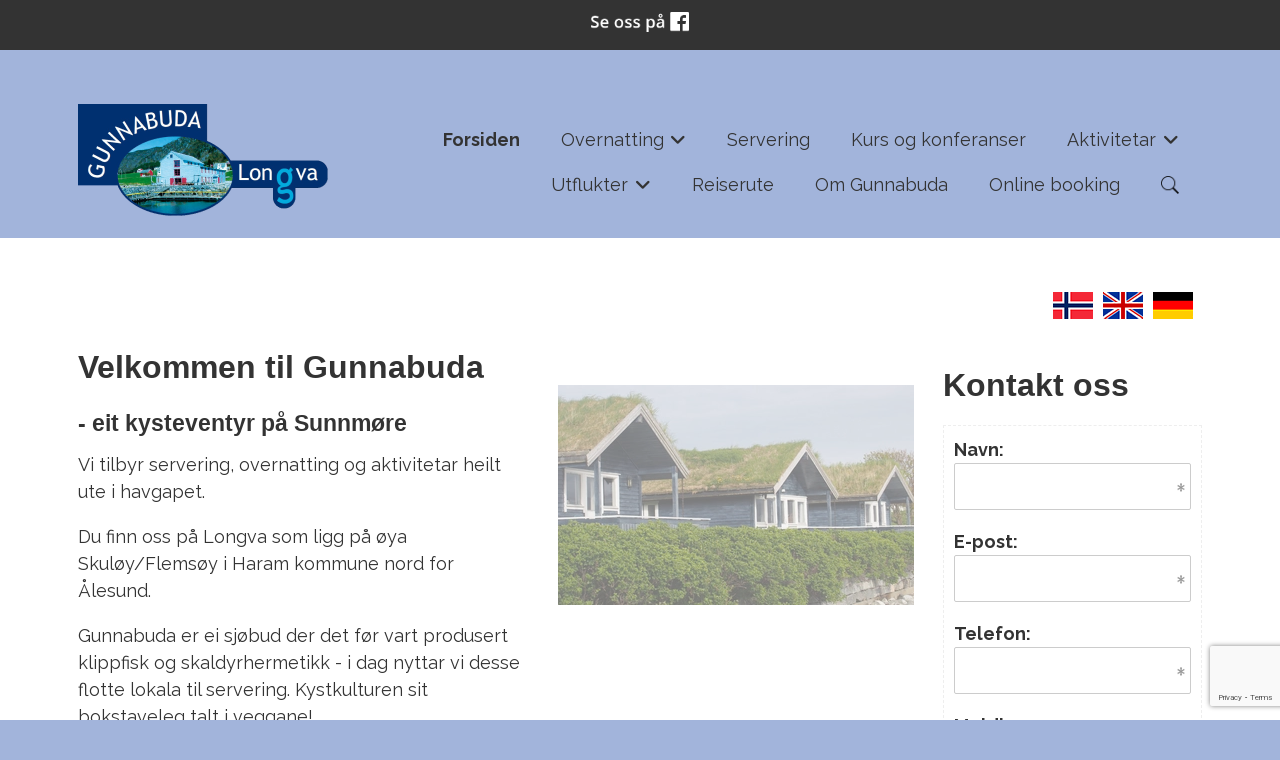

--- FILE ---
content_type: text/html; charset=UTF-8
request_url: https://www.gunnabuda.no/
body_size: 7829
content:
<!DOCTYPE html>
<!--[if lt IE 7]> <html class="no-js ie6" lang="no"> <![endif]-->
<!--[if IE 7]>    <html class="no-js ie7" lang="no"> <![endif]-->
<!--[if IE 8]>    <html class="no-js ie8" lang="no"> <![endif]-->
<!--[if IE 9]>    <html class="ie9" lang="no"> <![endif]-->
<!--[if gt IE 8]><!-->
<html class="no-js" lang="no">
<!--<![endif]-->
<head>
    <script>(function(H){H.className=H.className.replace(/\bno-js\b/,'js')})(document.documentElement)</script>
    <title>Gunnabuda</title>
    <meta name="viewport" content="width=device-width, initial-scale=1.0, minimum-scale=1.0">
    <meta http-equiv="Content-Type" content="text/html; charset=UTF-8">

    <!-- CMS code -->
    


        <link rel="icon" href="https://admin.mekke.no/data/images/2893/favicon.ico?896eca5a40200a4637a13361c5149d26" type="image/x-icon">

    <style>
                body {
                padding-top: 50px !important;
        }
                </style>

<link rel="canonical" href="https://gunnabuda.no/" />
<meta property="og:description" content="- eit kysteventyr p&aring; Sunnm&oslash;re
Vi tilbyr servering, overnatting og aktivitetar heilt ute i havgapet.
Du finn oss p&aring; Longva som ligg p&aring; &oslash;ya Skul&oslash;y/Flems&oslash;y i Haram kommune nord for &Aring;lesund.
Gu ..."/>
<meta name="description" content="- eit kysteventyr p&aring; Sunnm&oslash;re
Vi tilbyr servering, overnatting og aktivitetar heilt ute i havgapet.
Du finn oss p&aring; Longva som ligg p&aring; &oslash;ya Skul&oslash;y/Flems&oslash;y i Haram kommune nord for &Aring;lesund.
Gu ..."/>
<meta property="og:image" content="https://admin.mekke.no/thumbnail.php?img=data/images/2893/Hanen.jpg&amp;h=62&amp;w=56"/>

<script src="https://ajax.googleapis.com/ajax/libs/jquery/1.12.4/jquery.min.js"></script>
<script src="https://code.jquery.com/jquery-migrate-1.4.1.min.js"></script>
<script src="https://admin.mekke.no/data/templates/master/01/js/bootstrap.min.js"></script>
<script src="https://admin.mekke.no/static/frontend/min/jquery.cycle.all.8d35710b66.js"></script>
<script src="https://admin.mekke.no/static/frontend/min/jquery.cookie.1e3faa7fc4.js"></script>
<script src="https://admin.mekke.no/static/frontend/min/jquery.carouFredSel-6.2.1-packed.72805fb6fa.js"></script>
<script src="https://admin.mekke.no/static/frontend/min/jquery.fancybox.pack.86ef27a7a7.js"></script>
<script src="https://admin.mekke.no/static/frontend/min/jquery.colorbox-min.fbb18aadcd.js"></script>
<script src="https://admin.mekke.no/static/frontend/min/jquery.magnific-popup.7d751993a4.js"></script>
<script src="https://www.google.com/recaptcha/api.js?render=6LcK5rkUAAAAAF8zMQMrhgTlv-2vW3Pwlp0UkSiX" async defer></script>
<script src="https://unpkg.com/imagesloaded@4.1/imagesloaded.pkgd.min.js"></script>
<script src="https://admin.mekke.no/static/frontend/min/mekke.7436b6f337.js"></script>

<link rel="stylesheet" href="https://admin.mekke.no/data/templates/master/01/css/bootstrap.min.css" media="screen">
<link rel="stylesheet" href="https://admin.mekke.no/static/frontend/min/colorbox.08d9e00000.css" media="screen">
<link rel="stylesheet" href="https://admin.mekke.no/frontend/fontawesome/css/fontawesome.css">
<link rel="stylesheet" href="https://admin.mekke.no/frontend/fontawesome/css/brands.css">
<link rel="stylesheet" href="https://admin.mekke.no/frontend/fontawesome/css/solid.css">
<link rel="stylesheet" href="https://admin.mekke.no/frontend/fontawesome/css/regular.css">
<link rel="stylesheet" href="https://admin.mekke.no/frontend/fontawesome/css/v4-font-face.css">
<link rel="stylesheet" href="https://admin.mekke.no/static/frontend/min/jquery.fancybox.c2d1fe1040.css" media="screen">
<link rel="stylesheet" href="https://admin.mekke.no/static/frontend/min/magnific-popup.18680a3e81.css">
<link rel="stylesheet" href="https://admin.mekke.no/static/frontend/min/mekke.6f00d88bdb.css" media="screen">
<link rel="stylesheet" href="https://mekke.no/GlobaleMalFiler/grid-v2.css">
<link rel="stylesheet" href="https://admin.mekke.no/frontend/print.css" media="print">

    <!-- /end CMS code -->


    <!-- jQuery<script type="text/javascript" src="https://admin.mekke.no/data/templates/master/01/js/jquery.js"></script>-->
    <!--<link href="https://admin.mekke.no/data/templates/master/01/css/bootstrap.min.css" media="screen" rel="stylesheet" type="text/css">
    <script type="text/javascript" src="https://admin.mekke.no/data/templates/master/01/js/bootstrap.min.js"></script>-->
    <link href="https://admin.mekke.no/data/templates/master/01/css/master.css?ver=1.2" media="screen" rel="stylesheet" type="text/css">

    <!-- Varianter -->
        <link href="https://admin.mekke.no/data/templates/master/01/css/layout-a.css" media="screen" rel="stylesheet" type="text/css">
    
        <link href="https://admin.mekke.no/data/templates/master/01/css/skin-6.css" media="screen" rel="stylesheet" type="text/css">
    
    
    <!-- CMS configured colors -->
    <style type="text/css">
                    header {
                background-color: #a2b4db; /* usercolor1 */
            }
        
                    article {
                background-color: white;
            }
        
                    body {
                background-color: #a2b4db; /* usercolor3 */
            }
            </style>
    <!-- /end CMS configured colors -->

    <!-- SmartMenus jQuery plugin -->
    <script type="text/javascript" src="https://admin.mekke.no/data/templates/master/01/js/smartmenu.jquery.js"></script>

    <!-- SmartMenus jQuery init -->
    <script type="text/javascript">
        $(function() {
            $('#main-menu').smartmenus && $('#main-menu').smartmenus({
                subMenusSubOffsetX: 1,
                subMenusSubOffsetY: -8
            });
        });
    </script>

    <script type="text/javascript" src="https://admin.mekke.no/data/templates/master/01/js/social.js"></script>

    <link rel="preconnect" href="https://fonts.googleapis.com">
    <link rel="preconnect" href="https://fonts.gstatic.com" crossorigin>
    <link href="https://fonts.googleapis.com/css?family=Playfair+Display:700|Raleway:400,700" rel="stylesheet">
    <!-- <link href="https://maxcdn.bootstrapcdn.com/font-awesome/4.6.3/css/font-awesome.min.css" media="screen" rel="stylesheet" type="text/css"> -->

    <!-- HTML5 shim and Respond.js IE8 support of HTML5 elements and media queries -->
    <!--[if lt IE 9]>
        <script src="https://oss.maxcdn.com/html5shiv/3.7.2/html5shiv.min.js"></script>
        <script src="https://oss.maxcdn.com/respond/1.4.2/respond.min.js"></script>
        <link href="https://admin.mekke.no/data/templates/master/01/css/ie.css" media="screen" rel="stylesheet" type="text/css">
    <![endif]-->
    <!-- Custom user code -->
    <style>
footer{color: white;}
.container > #facebook_toggle-wrapper {
    background: #003070;
}
h1,h2,h3,h4,h5,h6{font-family: 'Roboto', sans-serif;}
 .mekkeform {
    border: 1px dashed #eee;
    padding: 10px;
}
p.error_message.required_reminder {
    display: none;
}
.mekkeform label, .mekkeform input[type="checkbox"] {
 
    display: inline !important;
}
span.field_error {
    display: none;
}
article a{border-bottom: none; color: #004992;}
article a:hover{border-bottom: 1px solid #004992; color: #004992;}
button a {
    color: white;
}
button a:hover {
    color: white;
}
img.hgroup-logo {
    max-width: 350px;
}
a.image_link {
    border: none;
}
a.image_link:hover {
    border: none;
}
a, a[href$=jpg]:hover, a[href$=jpg], a[href$=jpeg], a[href$=jpe], a[href$=png], a[href$=gif], a[href$=JPG], a[href$=JPEG], a[href$=JPG], a[href$=PNG], a[href$=GIF] {
    border: none;
}
</style>
    <!-- /end custom user code -->
</head>
<body class="home-page">
    
<form id="hpedit-login" class="mfp-hide white-popup-block" action="https://admin.mekke.no/start.php" method="POST" style="color: black;">
    <input type="hidden" name="hpedit-login" value="1" />
    <input type="hidden" name="domain" value="2893" />
    <input type="hidden" name="next" value="/" />
    <h2>Logg inn</h2>
    <fieldset style="border: 0;" id="hp-login-fieldset">
        <p>Logg inn med ditt passord for &aring; redigere hjemmesiden!</p>
        <ol>
            <li>
                <input id="password" type="password" name="password" class="textbox">
            </li>
            <li>
                <input type="submit" name="login" value="Logg inn" class="button" style="border: 2px solid gray; border-radius: 2em; background: lightgray !important; color: black !important;">
                <button type="button" class="forgot" style="border: none !important; background: none !important; padding: 0 !important; text-decoration: underline !important; cursor: pointer !important; float: right; font-family: arial, sans-serif; color: black !important;">Glemt passord?</button>
            </li>
        </ol>
    </fieldset>
    <fieldset style="border: 0;" id="hp-forgotpassword-fieldset">
        <p>Skriv inn epostadressen din (må være den som er registrert på Mekke), og trykk på "Send meg passord" for å bli tilsendt nytt passord på epost.</p>
        <ol>
            <li>
                <input type="text" name="email" placeholder="E-postadresse" id="email">
            </li>
            <li>
                <input type="submit" name="forgotpassword" value="Send meg passord" class="button" style="border: 2px solid gray; border-radius: 2em; background: lightgray; color: black;">
                <button type="button" class="cancel" style="border: none !important; background: none !important; padding: 0 !important; text-decoration: underline !important; cursor: pointer !important; float: right; font-family: arial, sans-serif; color: black;">Tilbake</button>
            </li>
        </ol>
    </fieldset>
</form>


    <!--<link rel="stylesheet" href="https://admin.mekke.no/data/templates/master/01/js/magnific-popup.css" integrity="sha256-RdH19s+RN0bEXdaXsajztxnALYs/Z43H/Cdm1U4ar24=" crossorigin="anonymous" />
    <script src="https://admin.mekke.no/data/templates/master/01/js/jquery.magnific-popup.min.js" integrity="sha256-P93G0oq6PBPWTP1IR8Mz/0jHHUpaWL0aBJTKauisG7Q=" crossorigin="anonymous"></script>-->

    <!--[if lt IE 9]>
    <div class="ie-warning" style="">
    <i class="fa fa-exclamation-triangle" aria-hidden="true"></i>
    Din nettleser er <b>utdatert</b>, og nettstedet kan se rart ut. <a href="https://www.google.no/chrome/browser/desktop/">Her kan du oppdatere nettleseren din.</a>
    </div>
    <![endif]-->

    <p class="usability-skiptocontent"><a href="#article">Hopp til innhold</a></p>

    <!-- Topbar -->
    <section class="topbar">
        <div class="container">
            <!-- Toggle cart -->
            
            <div class="cart-area cart-empty">
                <button class="cart-toggle">
                    <span class="cart-icon fa fa-shopping-cart"></span>
                    <span class="cart-number">0</span>
                </button>
                <a href="/ordrebestilling.html" class="cart-checkout-link">Til kassen: kr 0</a>
            </div>
            <!-- /Toggle cart -->

            <!-- Cart -->
            <div class="cart-box">
                <!-- #cart -->
                                <!-- /#cart -->
            </div><!-- /.cart-box -->
            <!-- /Cart -->
        </div><!-- .container -->
    </section><!-- .topbar -->

    
    <!-- Header -->
    <header class="">
        <div class="container">
            <div class="hgroup">
                
                                    <a href="/"><img src="https://admin.mekke.no/data/logos/2893.png?5ebd8422c09cc9a5def41ef45ca83e00" alt="Gunnabuda" class="hgroup-logo" ></a>
                
                            </div>

            <nav id="main-nav" role="navigation">
                <!-- Mobile menu toggle button (hamburger/x icon) -->
                <input id="main-menu-state" type="checkbox" />

                <label class="main-menu-btn" for="main-menu-state">
                    <span class="main-menu-btn-icon"></span> <!--Toggle main menu visibility-->
                    <span class="menu-text">Meny</span>
                </label>

                                    <a href="#" id="searchtoggle-mobile" class="searchtoggle search-toggle-mobile"><span class="icon-search">S&oslash;k</span></a>
                
                <ul id="main-menu" class="menu">
                    
        <li class="menu-selected menu-first">
            <a
                href="/"
                                alt="Forsiden"
            >
                                    Forsiden                            </a>

                    </li>

                
        <li class=" ">
            <a
                href="/overnatting-28743s.html"
                                alt="Overnatting"
            >
                                    Overnatting                            </a>

                        <ul>
                
        <li class=" ">
            <a
                href="/hytter-28744s.html"
                                alt="Hytter"
            >
                                    Hytter                            </a>

                        <ul>
                
        <li class=" ">
            <a
                href="/solbu-28745s.html"
                                alt="Solbu"
            >
                                    Solbu                            </a>

                    </li>

                
        <li class=" ">
            <a
                href="/midtbu-28746s.html"
                                alt="Midtbu"
            >
                                    Midtbu                            </a>

                    </li>

                
        <li class=" ">
            <a
                href="/karbu-28747s.html"
                                alt="Kårbu"
            >
                                    Kårbu                            </a>

                    </li>

                            </ul>
                    </li>

                
        <li class=" ">
            <a
                href="/rom-28758s.html"
                                alt="Rom"
            >
                                    Rom                            </a>

                    </li>

                
        <li class=" ">
            <a
                href="/prisar-28748s.html"
                                alt="Prisar"
            >
                                    Prisar                            </a>

                    </li>

                            </ul>
                    </li>

                
        <li class=" ">
            <a
                href="/servering-28749s.html"
                                alt="Servering"
            >
                                    Servering                            </a>

                    </li>

                
        <li class=" ">
            <a
                href="/kurs-og-konferanser-28750s.html"
                                alt="Kurs og konferanser"
            >
                                    Kurs og konferanser                            </a>

                    </li>

                
        <li class=" ">
            <a
                href="/aktivitetar-28751s.html"
                                alt="Aktivitetar"
            >
                                    Aktivitetar                            </a>

                        <ul>
                
        <li class=" ">
            <a
                href="/havpadling-28753s.html"
                                alt="Havpadling"
            >
                                    Havpadling                            </a>

                    </li>

                
        <li class=" ">
            <a
                href="/sauna-34061s.html"
                                alt="Sauna"
            >
                                    Sauna                            </a>

                    </li>

                
        <li class=" ">
            <a
                href="/sykling-28754s.html"
                                alt="Sykling"
            >
                                    Sykling                            </a>

                    </li>

                
        <li class=" ">
            <a
                href="/fisking-28755s.html"
                                alt="Fisking"
            >
                                    Fisking                            </a>

                    </li>

                
        <li class=" ">
            <a
                href="/inne-aktivitetar-28756s.html"
                                alt="Inne-aktivitetar"
            >
                                    Inne-aktivitetar                            </a>

                    </li>

                            </ul>
                    </li>

                
        <li class=" ">
            <a
                href="/utflukter-flemsoy-haramsoy-28757s.html"
                                alt="Utflukter"
            >
                                    Utflukter                            </a>

                        <ul>
                
        <li class=" ">
            <a
                href="/utflukter-flemsoy-haramsoy-28757s.html"
                                alt="Utflukter Flemsøy &amp; Haramsøy"
            >
                                    Utflukter Flemsøy &amp; Haramsøy                            </a>

                    </li>

                
        <li class=" ">
            <a
                href="/turar-pa-nordoyane-34102s.html"
                                alt="Turar på Nordøyane"
            >
                                    Turar på Nordøyane                            </a>

                    </li>

                            </ul>
                    </li>

                
        <li class=" ">
            <a
                href="/reiserute-28531s.html"
                                alt="Reiserute"
            >
                                    Reiserute                            </a>

                    </li>

                
        <li class=" ">
            <a
                href="/om-gunnabuda-28529s.html"
                                alt="Om Gunnabuda"
            >
                                    Om Gunnabuda                            </a>

                    </li>

                
        <li class=" ">
            <a
                href="/online-booking-28532s.html"
                                alt="Online booking"
            >
                                    Online booking                            </a>

                    </li>

                                                            <li class="menu-item-search-toggle">
                            <button id="searchtoggle" class="searchtoggle search-toggle-desktop">
                                <span class="icon-search">S&oslash;k</span>
                            </button>
                        </li>
                                    </ul>
            </nav>
        </div><!-- /.container -->

        <div class="container">
                            <!-- Search -->
                <div id="searchbar" class="searchbar">
                    <form method="GET" action="/search">
                        <button type="submit" id="searchsubmit" class="icon-search" value="S&oslash;k"></button>
                        <input type="text" name="search" id="s" placeholder="Hva leter du etter?" autocomplete="off">
                    </form>
                </div>
                <!-- /searchbar -->
                    </div><!-- /.container -->

            </header>
    <!-- /Header -->

    <!-- Hero -->
<!--
    -->
<!-- /Hero -->

<div class="clearfix"></div>

    <article>
        <div class="container">
                            <!-- Sidebar layout -->
                <!-- Content start-->
                <div id="mekke-language"><p><a href="?lang=no"><img style="border: 0; padding-left: 5px;" src="https://admin.mekke.no/flagg/no_flat.png" alt="no"></a><a href="?lang=en"><img style="border: 0; padding-left: 5px;" src="https://admin.mekke.no/flagg/en_flat.png" alt="en"></a><a href="?lang=de"><img style="border: 0; padding-left: 5px;" src="https://admin.mekke.no/flagg/de_flat.png" alt="de"></a></p></div><div class="row-fluid">
<div class="span5">
<h1>Velkommen til Gunnabuda</h1>
<h2>- eit kysteventyr på Sunnmøre</h2>
<p>Vi tilbyr servering, overnatting og aktivitetar heilt ute i havgapet.</p>
<p>Du finn oss på Longva som ligg på øya Skuløy/Flemsøy i Haram kommune nord for Ålesund.</p>
<p>Gunnabuda er ei sjøbud der det før vart produsert klippfisk og skaldyrhermetikk - i dag nyttar vi desse flotte lokala til servering. Kystkulturen sit bokstaveleg talt i veggane!</p>
<p>Du kan overnatte i hytter og rom, og vi har mange ulike aktivitetar å by på.</p>
<p>Vi ønskjer velkomne til opplevingar i eit maritimt miljø!</p>
<hr>
<p>Gunnabuda er medlem av <a href="https://www.hanen.no/bedrift/849" target="_blank" rel="noopener">HANEN</a>.<br><a href="https://www.hanen.no/bedrift/849" target="_blank" rel="noopener"><img src="https://admin.mekke.no/thumbnail.php?img=data/images/2893/Hanen.jpg&amp;h=62&amp;w=56" alt="" width="56" height="62" class="zoom" data-mce-thumbnailer="true"></a></p>
</div>
<div class="span4">
<p><img src="https://admin.mekke.no/trans.gif" class="mceCarousel chronological fade " id="mekke_carousel_7152" data-mce-placeholder="" data-mce-mekke-carousel="" data-carousel="7152" data-width="100%" data-height="300px" data-order="chronological" data-effect="fade" data-captions="false" data-duration="500" style="height: 300px; width: 100%;"></p>
</div>
<div class="span3">
<p>
<div class="mekke-form-included">

    <h1>Kontakt oss</h1>


    
    <noscript>
        <p style="font-size: 14px; color: red; font-weight: bold;">
            For å sende fra dette skjemaet må du ha JavaScript aktivert. Du kan se på <a href="http://www.activatejavascript.org/">denne linken</a> for å se hvordan dette gjøres med din nettleser.
        </p>
    </noscript>

    <form method="GET" action="/post/newform" id="cap_form" enctype="multipart/form-data" class="mekkeform" data-required_error_container=".error_message">
        <p class="error_message required_reminder">Felter markert med * må fylles ut</p>

                                <p class="required">
                                    <label class="mekkeform_fieldlabel" style="margin-top: 0px;" for="id_navn">Navn:</label>

                                            <input type="text" name="field_26895" id="id_navn" value="">
                        
                    
                                    
                            </p>
                                <p class="required">
                                    <label class="mekkeform_fieldlabel" style="margin-top: 0px;" for="id_e-post">E-post:</label>

                                            <input type="text" name="field_26896" id="id_e-post" value="">
                        
                    
                                    
                                                                </p>
                                <p class="required">
                                    <label class="mekkeform_fieldlabel" style="margin-top: 0px;" for="id_telefon">Telefon:</label>

                                            <input type="text" name="field_26897" id="id_telefon" value="">
                        
                    
                                    
                            </p>
                                <p class="required">
                                    <label class="mekkeform_fieldlabel" style="margin-top: 0px;" for="id_melding">Melding:</label>

                                            <textarea name="field_26898" id="id_melding"></textarea>
                        
                    
                                    
                            </p>
        
        <input type="hidden" name="return_to" value="/">
        <input type="hidden" name="form_id" value="5231">
        <input type="hidden" name="isje_fyll_inn" value="">
        <input type="hidden" name="magic" value="no" id="cap_magic">
        <input type="text" name="email" value="yes" style="display: none;" id="cap_email">

        <input type="hidden" name="recaptcha-token" class="recaptcha-token" value="">

        <input type="submit" value="Send skjema" id="cap_submit" disabled>

                    <br><br>
            <div>
                <input type="checkbox" name="send_copy" value="on" checked>
                <label class="mekkeform_fieldlabel" style="display: inline;" for="send_copy">Send kopi til avsender</label>
            </div>
        
        <span id="cap_show_helper" style="font-size: 12px; margin:0; padding:0;">Vent 3 sekunder for å sende.</span>
    </form>

    <script type="text/javascript">
        setTimeout(function() {
            var prefix = 'ca' + 'p_';
            document.getElementById(prefix + 'magic').value = '93335';
            document.getElementById(prefix + 'submit').disabled = false;
            document.getElementById(prefix + 'form').method = 'POST';
            document.getElementById(prefix + 'email')['val' + 'ue'] = '';
            document.getElementById(prefix + 'show_helper').style.display = 'none';
        }, 3000);

        $(document).on("keydown", ":input:not(textarea):not(:submit)", function(event) {
            if (event.key == "Enter") {
                event.preventDefault();
            }
        });
    </script>
</div>
</p>
</div>
</div><div style="clear: both;"></div><div id="social_wrap" style="margin-top: 2em;"><a href="#" onclick="$('#tipsvenn').toggle(); return false">Del denne siden med andre!</a><br>


<div id="tipsvenn" style="display: none;">
    <form action="/post/tipsvenn" method="POST">
        <input type="hidden" name="return_to" value="/">
        <input type="hidden" name="kapsja" value="nono" id="tipsvenn_kapsja" />
        <table border="0" cellspacing="3" cellpadding="3">
            <tr>
                <td><label for="tips_fra_navn">Ditt navn:</label></td>
                <td><input type="text" id="tips_fra_navn" name="fra_navn" value="" style="width: 130px; border: 1px solid gray;"></td>
            </tr>
            <tr>
                <td><label for="tips_fra_epost">Din epost:</label></td>
                <td><input type="text" id="tips_fra_epost" name="fra_epost" value="" style="width: 130px; border: 1px solid gray;"></td>
            </tr>
            <tr>
                <td><label for="tips_til_navn">Mottakers navn:</label></td>
                <td><input type="text" id="tips_til_navn" name="til_navn" value="" style="width: 130px; border: 1px solid gray;"></td>
            </tr>
            <tr>
                <td><label for="tips_til_epost">Mottakers epost:</label></td>
                <td><input type="text" id="tips_til_epost" name="til_epost" value="" style="width: 130px; border: 1px solid gray;"></td>
            </tr>
        </table>
        <input type="hidden" name="action" value="tipsvenn">
        <input type="submit" name="btn_tipsvenn" value="Tips venn!">

        <input type="hidden" name="recaptcha-token" class="recaptcha-token" value="" />
    </form>

    <script type="text/javascript">
        document.getElementById('tipsvenn_kapsja').value = 'yesyes';
    </script>
</div>
<br><a href="https://www.facebook.com/share.php?u=https%3A%2F%2Fwww.gunnabuda.no%2F"><img src="https://admin.mekke.no/share_facebook.jpg" alt="Share on Facebook" style="border: 0; width:20px;"></a><iframe src="https://www.facebook.com/plugins/like.php?href=https%3A%2F%2Fwww.gunnabuda.no%2F&amp;locale=nb_NO&amp;layout=standard&amp;show_faces=true&amp;width=450&amp;action=like&amp;colorscheme=light&amp;height=80" scrolling="no" frameborder="0" style="border:none; overflow:hidden; width:450px; height:24px;" allowTransparency="true"></iframe></div><div id="topline" style="display: block;">
        <div id="facebook_toggle-wrapper">
        <input name="facebook" id="facebook-toggle" type="button" value="Facebook" />

        <div id="facebookwrapper">
            <iframe id="facebook-iframe" src="https://www.facebook.com/plugins/likebox.php?href=https://www.facebook.com/Gunnabuda-252139814823571&amp;width&amp;height=395&amp;colorscheme=light&amp;show_faces=false&amp;header=false&amp;stream=true&amp;show_border=false&amp;appId=550189675002291" scrolling="no" frameborder="0" style="border:none; overflow:hidden; height:395px;" allowTransparency="true" onload="console.log('Feed loaded'); check_feed_loaded()"></iframe>
            <div id="fallback-link" style="display: none;">
                <p>Klarte ikke å laste inn Facebook-feeden.<br /><a href="https://www.facebook.com/Gunnabuda-252139814823571" target="_blank">Klikk her for å gå til Facebook-siden vår!</a></p>
            </div>
        </div>
    </div>
    <script type="text/javascript">
        function check_feed_loaded() {
                let iframe = document.getElementById("facebook-iframe");
                let fallback_link = document.getElementById("fallback-link");
                let content_loaded = false;

                try {
                        let iframe_content = iframe.contentDocument || iframe.contentWindow.document;
                        content_loaded = iframe_content && iframe_content.body.innerHTML !== "";
                    } catch(e) {
                        content_loaded = true; /* error due to attempted CORS access, which means the iframe is loaded successfully */
                }

                if (!content_loaded) {
                        iframe.style.display = "none";
                        fallback_link.style.display = "block";
                        //console.log("Couldn't load iframe");
                    } else {
                        iframe.style.display = "block";
                        fallback_link.style.display = "none";
                        //console.log("Loaded iframe successfully");
                }
        }

        check_feed_loaded();
        setTimeout(check_feed_loaded, 2000);
        setTimeout(check_feed_loaded, 5000);
    </script>
        </div>

                <!-- Content end -->
                <!-- / Sidebar layout -->
                    </div><!-- /.container -->
    </article>

    <!-- Footer -->
    <footer>
        <div class="container">
            <div class="row-fluid" itemscope itemtype="http://schema.org/LocalBusiness">
                                    <div class="span3 profile">
                        <address>
                            <i class="fa fa-home" aria-hidden="true"></i>
                            <span itemprop="name">Gunnabuda</span><br />                            <span itemprop="streetAddress">Longvafjordvegen 529</span><br />                            <span itemprop="addressRegion">6293 Longva</span>

                            
                            
                                                    </address>
                    </div>
                
                                    <div class="span3 footercontact">
                        <address>
                            <i class="fa fa-phone" aria-hidden="true"></i>
                            <span itemprop="telephone" class="phone"><a href="tel:+4770217816">+47-70217816</a></span>                                                    </address>
                    </div>
                
                                    <div class="span3">
                        <address>
                            <i class="fa fa-envelope" aria-hidden="true"></i>
                            <span itemprop="email" class="email"><a href="mailto:post@gunnabuda.no">post@gunnabuda.no</a></span>                                                    </address>
                    </div>
                
                <div class="span3">
                                            <button name="social" id="socialTrigger"><i class="fa fa-share-square" aria-hidden="true"></i> Del nettside</button>
                    					<div class="logo_footer" style="display: none;"><a href="/"><img itemprop="image" src="https://admin.mekke.no/data/logos/2893.png?5ebd8422c09cc9a5def41ef45ca83e00" alt="Gunnabuda" class="hgroup-logo" ></a></div>
                </div>
            </div>
        </div><!-- /.container -->





    </footer>
    <!-- /Footer -->



    

            <div class="mekke-credit">
            <p style="font-size: .8em; margin-bottom: 2em">
                <a id="hpedit-login-a" class="popup-with-form" href="#hpedit-login">Logg inn</a>
            </p>
        </div>
    


    <script type="text/javascript">
    $(function(){
        var $searchbar  = $('#searchbar');

        $('.searchtoggle').on('click', function(e) {
            e.preventDefault();

            var $searchlink = $(this).find('span');

            if (!$searchbar.is(":visible")) {
                // if invisible we switch the icon to appear collapsable
                $searchlink.removeClass('icon-search-plus').addClass('icon-search-minus');
            } else {
                // if visible we switch the icon to appear as a toggle
                $searchlink.removeClass('icon-search-minus').addClass('icon-search-plus');
            }

            $searchbar.slideToggle(300, function(){
                // callback after search bar animation
            });
        });

        $('#searchform').submit(function(e){
            e.preventDefault(); // stop form submission
        });
    });
    </script>

    <script type="text/javascript">
        $(".cart-toggle").click(function(){
            $(".cart-box").slideToggle(300);
        });

        $(".login-toggle").click(function(){
            $(".login-box").slideToggle(300);
        });

        $('a img').parent('a').addClass('image_link');
    </script>

    <script type="text/javascript">
        $('[placeholder]').focus(function() {
            var input = $(this);
            if (input.val() == input.attr('placeholder')) {
                input.val('');
                input.removeClass('mekke_placeholder');
            }
        }).blur(function() {
            var input = $(this);
            if (input.val() == '' || input.val() == input.attr('placeholder')) {
                input.addClass('mekke_placeholder');
                input.val(input.attr('placeholder'));
            }
        }).blur().parents('form').submit(function() {
            $(this).find('[placeholder]').each(function() {
                var input = $(this);
                if (input.val() == input.attr('placeholder')) {
                    input.val('');
                }
            })
        });
    </script>
    <!-- /Scripts -->


    <!-- CMS code -->
    <!-- Put stuff here -->
    <!-- /end CMS code -->

    
</body>
</html>


--- FILE ---
content_type: text/html; charset=UTF-8
request_url: https://www.gunnabuda.no/ajax/carousel?album_id=7152&carousel_id=1&width=100%25&height=300px&real_width=356&real_height=300&order=chronological&captions=noCaptions
body_size: 212
content:

    <div class="mekke_carousel" style="width: 100%; height: 300px; line-height: 300px;">
                    <div style="height: 300px; line-height: 300px; text-align: center; width: 100%;">
                                                                                        <img src="https://admin.mekke.no/thumbnail.php?img=/data/images/2893/galleri/IMG_6856.jpg&w=356&h=300" border="0" />
                        
                                                                        </div>
                    <div style="height: 300px; line-height: 300px; text-align: center; width: 100%;">
                                                                                        <img src="https://admin.mekke.no/thumbnail.php?img=/data/images/2893/P1010248 (1).jpg&w=356&h=300" border="0" />
                        
                                                                        </div>
                    <div style="height: 300px; line-height: 300px; text-align: center; width: 100%;">
                                                                                        <img src="https://admin.mekke.no/thumbnail.php?img=/data/images/2893/Sauna/327318692_5773234696047392_5273650724529007096_n.jpg&w=356&h=300" border="0" />
                        
                                                                        </div>
                    <div style="height: 300px; line-height: 300px; text-align: center; width: 100%;">
                                                                                        <img src="https://admin.mekke.no/thumbnail.php?img=/data/images/2893/galleri/PB280291.jpg&w=356&h=300" border="0" />
                        
                                                                        </div>
                    <div style="height: 300px; line-height: 300px; text-align: center; width: 100%;">
                                                                                        <img src="https://admin.mekke.no/thumbnail.php?img=/data/images/2893/Gunnabuda Ny A/P1010196 (1).jpg&w=356&h=300" border="0" />
                        
                                                                        </div>
                    <div style="height: 300px; line-height: 300px; text-align: center; width: 100%;">
                                                                                        <img src="https://admin.mekke.no/thumbnail.php?img=/data/images/2893/Havpadling/IMG_6620.JPG&w=356&h=300" border="0" />
                        
                                                                        </div>
                    <div style="height: 300px; line-height: 300px; text-align: center; width: 100%;">
                                                                                        <img src="https://admin.mekke.no/thumbnail.php?img=/data/images/2893/IMG_8253.JPG&w=356&h=300" border="0" />
                        
                                                                        </div>
                    <div style="height: 300px; line-height: 300px; text-align: center; width: 100%;">
                                                                                        <img src="https://admin.mekke.no/thumbnail.php?img=/data/images/2893/IMG_6522.JPG&w=356&h=300" border="0" />
                        
                                                                        </div>
                    <div style="height: 300px; line-height: 300px; text-align: center; width: 100%;">
                                                                                        <img src="https://admin.mekke.no/thumbnail.php?img=/data/images/2893/galleri/IMG_1567.jpg&w=356&h=300" border="0" />
                        
                                                                        </div>
            </div>


--- FILE ---
content_type: text/html; charset=utf-8
request_url: https://www.google.com/recaptcha/api2/anchor?ar=1&k=6LcK5rkUAAAAAF8zMQMrhgTlv-2vW3Pwlp0UkSiX&co=aHR0cHM6Ly93d3cuZ3VubmFidWRhLm5vOjQ0Mw..&hl=en&v=PoyoqOPhxBO7pBk68S4YbpHZ&size=invisible&anchor-ms=20000&execute-ms=30000&cb=ovch2gjjkwz2
body_size: 48790
content:
<!DOCTYPE HTML><html dir="ltr" lang="en"><head><meta http-equiv="Content-Type" content="text/html; charset=UTF-8">
<meta http-equiv="X-UA-Compatible" content="IE=edge">
<title>reCAPTCHA</title>
<style type="text/css">
/* cyrillic-ext */
@font-face {
  font-family: 'Roboto';
  font-style: normal;
  font-weight: 400;
  font-stretch: 100%;
  src: url(//fonts.gstatic.com/s/roboto/v48/KFO7CnqEu92Fr1ME7kSn66aGLdTylUAMa3GUBHMdazTgWw.woff2) format('woff2');
  unicode-range: U+0460-052F, U+1C80-1C8A, U+20B4, U+2DE0-2DFF, U+A640-A69F, U+FE2E-FE2F;
}
/* cyrillic */
@font-face {
  font-family: 'Roboto';
  font-style: normal;
  font-weight: 400;
  font-stretch: 100%;
  src: url(//fonts.gstatic.com/s/roboto/v48/KFO7CnqEu92Fr1ME7kSn66aGLdTylUAMa3iUBHMdazTgWw.woff2) format('woff2');
  unicode-range: U+0301, U+0400-045F, U+0490-0491, U+04B0-04B1, U+2116;
}
/* greek-ext */
@font-face {
  font-family: 'Roboto';
  font-style: normal;
  font-weight: 400;
  font-stretch: 100%;
  src: url(//fonts.gstatic.com/s/roboto/v48/KFO7CnqEu92Fr1ME7kSn66aGLdTylUAMa3CUBHMdazTgWw.woff2) format('woff2');
  unicode-range: U+1F00-1FFF;
}
/* greek */
@font-face {
  font-family: 'Roboto';
  font-style: normal;
  font-weight: 400;
  font-stretch: 100%;
  src: url(//fonts.gstatic.com/s/roboto/v48/KFO7CnqEu92Fr1ME7kSn66aGLdTylUAMa3-UBHMdazTgWw.woff2) format('woff2');
  unicode-range: U+0370-0377, U+037A-037F, U+0384-038A, U+038C, U+038E-03A1, U+03A3-03FF;
}
/* math */
@font-face {
  font-family: 'Roboto';
  font-style: normal;
  font-weight: 400;
  font-stretch: 100%;
  src: url(//fonts.gstatic.com/s/roboto/v48/KFO7CnqEu92Fr1ME7kSn66aGLdTylUAMawCUBHMdazTgWw.woff2) format('woff2');
  unicode-range: U+0302-0303, U+0305, U+0307-0308, U+0310, U+0312, U+0315, U+031A, U+0326-0327, U+032C, U+032F-0330, U+0332-0333, U+0338, U+033A, U+0346, U+034D, U+0391-03A1, U+03A3-03A9, U+03B1-03C9, U+03D1, U+03D5-03D6, U+03F0-03F1, U+03F4-03F5, U+2016-2017, U+2034-2038, U+203C, U+2040, U+2043, U+2047, U+2050, U+2057, U+205F, U+2070-2071, U+2074-208E, U+2090-209C, U+20D0-20DC, U+20E1, U+20E5-20EF, U+2100-2112, U+2114-2115, U+2117-2121, U+2123-214F, U+2190, U+2192, U+2194-21AE, U+21B0-21E5, U+21F1-21F2, U+21F4-2211, U+2213-2214, U+2216-22FF, U+2308-230B, U+2310, U+2319, U+231C-2321, U+2336-237A, U+237C, U+2395, U+239B-23B7, U+23D0, U+23DC-23E1, U+2474-2475, U+25AF, U+25B3, U+25B7, U+25BD, U+25C1, U+25CA, U+25CC, U+25FB, U+266D-266F, U+27C0-27FF, U+2900-2AFF, U+2B0E-2B11, U+2B30-2B4C, U+2BFE, U+3030, U+FF5B, U+FF5D, U+1D400-1D7FF, U+1EE00-1EEFF;
}
/* symbols */
@font-face {
  font-family: 'Roboto';
  font-style: normal;
  font-weight: 400;
  font-stretch: 100%;
  src: url(//fonts.gstatic.com/s/roboto/v48/KFO7CnqEu92Fr1ME7kSn66aGLdTylUAMaxKUBHMdazTgWw.woff2) format('woff2');
  unicode-range: U+0001-000C, U+000E-001F, U+007F-009F, U+20DD-20E0, U+20E2-20E4, U+2150-218F, U+2190, U+2192, U+2194-2199, U+21AF, U+21E6-21F0, U+21F3, U+2218-2219, U+2299, U+22C4-22C6, U+2300-243F, U+2440-244A, U+2460-24FF, U+25A0-27BF, U+2800-28FF, U+2921-2922, U+2981, U+29BF, U+29EB, U+2B00-2BFF, U+4DC0-4DFF, U+FFF9-FFFB, U+10140-1018E, U+10190-1019C, U+101A0, U+101D0-101FD, U+102E0-102FB, U+10E60-10E7E, U+1D2C0-1D2D3, U+1D2E0-1D37F, U+1F000-1F0FF, U+1F100-1F1AD, U+1F1E6-1F1FF, U+1F30D-1F30F, U+1F315, U+1F31C, U+1F31E, U+1F320-1F32C, U+1F336, U+1F378, U+1F37D, U+1F382, U+1F393-1F39F, U+1F3A7-1F3A8, U+1F3AC-1F3AF, U+1F3C2, U+1F3C4-1F3C6, U+1F3CA-1F3CE, U+1F3D4-1F3E0, U+1F3ED, U+1F3F1-1F3F3, U+1F3F5-1F3F7, U+1F408, U+1F415, U+1F41F, U+1F426, U+1F43F, U+1F441-1F442, U+1F444, U+1F446-1F449, U+1F44C-1F44E, U+1F453, U+1F46A, U+1F47D, U+1F4A3, U+1F4B0, U+1F4B3, U+1F4B9, U+1F4BB, U+1F4BF, U+1F4C8-1F4CB, U+1F4D6, U+1F4DA, U+1F4DF, U+1F4E3-1F4E6, U+1F4EA-1F4ED, U+1F4F7, U+1F4F9-1F4FB, U+1F4FD-1F4FE, U+1F503, U+1F507-1F50B, U+1F50D, U+1F512-1F513, U+1F53E-1F54A, U+1F54F-1F5FA, U+1F610, U+1F650-1F67F, U+1F687, U+1F68D, U+1F691, U+1F694, U+1F698, U+1F6AD, U+1F6B2, U+1F6B9-1F6BA, U+1F6BC, U+1F6C6-1F6CF, U+1F6D3-1F6D7, U+1F6E0-1F6EA, U+1F6F0-1F6F3, U+1F6F7-1F6FC, U+1F700-1F7FF, U+1F800-1F80B, U+1F810-1F847, U+1F850-1F859, U+1F860-1F887, U+1F890-1F8AD, U+1F8B0-1F8BB, U+1F8C0-1F8C1, U+1F900-1F90B, U+1F93B, U+1F946, U+1F984, U+1F996, U+1F9E9, U+1FA00-1FA6F, U+1FA70-1FA7C, U+1FA80-1FA89, U+1FA8F-1FAC6, U+1FACE-1FADC, U+1FADF-1FAE9, U+1FAF0-1FAF8, U+1FB00-1FBFF;
}
/* vietnamese */
@font-face {
  font-family: 'Roboto';
  font-style: normal;
  font-weight: 400;
  font-stretch: 100%;
  src: url(//fonts.gstatic.com/s/roboto/v48/KFO7CnqEu92Fr1ME7kSn66aGLdTylUAMa3OUBHMdazTgWw.woff2) format('woff2');
  unicode-range: U+0102-0103, U+0110-0111, U+0128-0129, U+0168-0169, U+01A0-01A1, U+01AF-01B0, U+0300-0301, U+0303-0304, U+0308-0309, U+0323, U+0329, U+1EA0-1EF9, U+20AB;
}
/* latin-ext */
@font-face {
  font-family: 'Roboto';
  font-style: normal;
  font-weight: 400;
  font-stretch: 100%;
  src: url(//fonts.gstatic.com/s/roboto/v48/KFO7CnqEu92Fr1ME7kSn66aGLdTylUAMa3KUBHMdazTgWw.woff2) format('woff2');
  unicode-range: U+0100-02BA, U+02BD-02C5, U+02C7-02CC, U+02CE-02D7, U+02DD-02FF, U+0304, U+0308, U+0329, U+1D00-1DBF, U+1E00-1E9F, U+1EF2-1EFF, U+2020, U+20A0-20AB, U+20AD-20C0, U+2113, U+2C60-2C7F, U+A720-A7FF;
}
/* latin */
@font-face {
  font-family: 'Roboto';
  font-style: normal;
  font-weight: 400;
  font-stretch: 100%;
  src: url(//fonts.gstatic.com/s/roboto/v48/KFO7CnqEu92Fr1ME7kSn66aGLdTylUAMa3yUBHMdazQ.woff2) format('woff2');
  unicode-range: U+0000-00FF, U+0131, U+0152-0153, U+02BB-02BC, U+02C6, U+02DA, U+02DC, U+0304, U+0308, U+0329, U+2000-206F, U+20AC, U+2122, U+2191, U+2193, U+2212, U+2215, U+FEFF, U+FFFD;
}
/* cyrillic-ext */
@font-face {
  font-family: 'Roboto';
  font-style: normal;
  font-weight: 500;
  font-stretch: 100%;
  src: url(//fonts.gstatic.com/s/roboto/v48/KFO7CnqEu92Fr1ME7kSn66aGLdTylUAMa3GUBHMdazTgWw.woff2) format('woff2');
  unicode-range: U+0460-052F, U+1C80-1C8A, U+20B4, U+2DE0-2DFF, U+A640-A69F, U+FE2E-FE2F;
}
/* cyrillic */
@font-face {
  font-family: 'Roboto';
  font-style: normal;
  font-weight: 500;
  font-stretch: 100%;
  src: url(//fonts.gstatic.com/s/roboto/v48/KFO7CnqEu92Fr1ME7kSn66aGLdTylUAMa3iUBHMdazTgWw.woff2) format('woff2');
  unicode-range: U+0301, U+0400-045F, U+0490-0491, U+04B0-04B1, U+2116;
}
/* greek-ext */
@font-face {
  font-family: 'Roboto';
  font-style: normal;
  font-weight: 500;
  font-stretch: 100%;
  src: url(//fonts.gstatic.com/s/roboto/v48/KFO7CnqEu92Fr1ME7kSn66aGLdTylUAMa3CUBHMdazTgWw.woff2) format('woff2');
  unicode-range: U+1F00-1FFF;
}
/* greek */
@font-face {
  font-family: 'Roboto';
  font-style: normal;
  font-weight: 500;
  font-stretch: 100%;
  src: url(//fonts.gstatic.com/s/roboto/v48/KFO7CnqEu92Fr1ME7kSn66aGLdTylUAMa3-UBHMdazTgWw.woff2) format('woff2');
  unicode-range: U+0370-0377, U+037A-037F, U+0384-038A, U+038C, U+038E-03A1, U+03A3-03FF;
}
/* math */
@font-face {
  font-family: 'Roboto';
  font-style: normal;
  font-weight: 500;
  font-stretch: 100%;
  src: url(//fonts.gstatic.com/s/roboto/v48/KFO7CnqEu92Fr1ME7kSn66aGLdTylUAMawCUBHMdazTgWw.woff2) format('woff2');
  unicode-range: U+0302-0303, U+0305, U+0307-0308, U+0310, U+0312, U+0315, U+031A, U+0326-0327, U+032C, U+032F-0330, U+0332-0333, U+0338, U+033A, U+0346, U+034D, U+0391-03A1, U+03A3-03A9, U+03B1-03C9, U+03D1, U+03D5-03D6, U+03F0-03F1, U+03F4-03F5, U+2016-2017, U+2034-2038, U+203C, U+2040, U+2043, U+2047, U+2050, U+2057, U+205F, U+2070-2071, U+2074-208E, U+2090-209C, U+20D0-20DC, U+20E1, U+20E5-20EF, U+2100-2112, U+2114-2115, U+2117-2121, U+2123-214F, U+2190, U+2192, U+2194-21AE, U+21B0-21E5, U+21F1-21F2, U+21F4-2211, U+2213-2214, U+2216-22FF, U+2308-230B, U+2310, U+2319, U+231C-2321, U+2336-237A, U+237C, U+2395, U+239B-23B7, U+23D0, U+23DC-23E1, U+2474-2475, U+25AF, U+25B3, U+25B7, U+25BD, U+25C1, U+25CA, U+25CC, U+25FB, U+266D-266F, U+27C0-27FF, U+2900-2AFF, U+2B0E-2B11, U+2B30-2B4C, U+2BFE, U+3030, U+FF5B, U+FF5D, U+1D400-1D7FF, U+1EE00-1EEFF;
}
/* symbols */
@font-face {
  font-family: 'Roboto';
  font-style: normal;
  font-weight: 500;
  font-stretch: 100%;
  src: url(//fonts.gstatic.com/s/roboto/v48/KFO7CnqEu92Fr1ME7kSn66aGLdTylUAMaxKUBHMdazTgWw.woff2) format('woff2');
  unicode-range: U+0001-000C, U+000E-001F, U+007F-009F, U+20DD-20E0, U+20E2-20E4, U+2150-218F, U+2190, U+2192, U+2194-2199, U+21AF, U+21E6-21F0, U+21F3, U+2218-2219, U+2299, U+22C4-22C6, U+2300-243F, U+2440-244A, U+2460-24FF, U+25A0-27BF, U+2800-28FF, U+2921-2922, U+2981, U+29BF, U+29EB, U+2B00-2BFF, U+4DC0-4DFF, U+FFF9-FFFB, U+10140-1018E, U+10190-1019C, U+101A0, U+101D0-101FD, U+102E0-102FB, U+10E60-10E7E, U+1D2C0-1D2D3, U+1D2E0-1D37F, U+1F000-1F0FF, U+1F100-1F1AD, U+1F1E6-1F1FF, U+1F30D-1F30F, U+1F315, U+1F31C, U+1F31E, U+1F320-1F32C, U+1F336, U+1F378, U+1F37D, U+1F382, U+1F393-1F39F, U+1F3A7-1F3A8, U+1F3AC-1F3AF, U+1F3C2, U+1F3C4-1F3C6, U+1F3CA-1F3CE, U+1F3D4-1F3E0, U+1F3ED, U+1F3F1-1F3F3, U+1F3F5-1F3F7, U+1F408, U+1F415, U+1F41F, U+1F426, U+1F43F, U+1F441-1F442, U+1F444, U+1F446-1F449, U+1F44C-1F44E, U+1F453, U+1F46A, U+1F47D, U+1F4A3, U+1F4B0, U+1F4B3, U+1F4B9, U+1F4BB, U+1F4BF, U+1F4C8-1F4CB, U+1F4D6, U+1F4DA, U+1F4DF, U+1F4E3-1F4E6, U+1F4EA-1F4ED, U+1F4F7, U+1F4F9-1F4FB, U+1F4FD-1F4FE, U+1F503, U+1F507-1F50B, U+1F50D, U+1F512-1F513, U+1F53E-1F54A, U+1F54F-1F5FA, U+1F610, U+1F650-1F67F, U+1F687, U+1F68D, U+1F691, U+1F694, U+1F698, U+1F6AD, U+1F6B2, U+1F6B9-1F6BA, U+1F6BC, U+1F6C6-1F6CF, U+1F6D3-1F6D7, U+1F6E0-1F6EA, U+1F6F0-1F6F3, U+1F6F7-1F6FC, U+1F700-1F7FF, U+1F800-1F80B, U+1F810-1F847, U+1F850-1F859, U+1F860-1F887, U+1F890-1F8AD, U+1F8B0-1F8BB, U+1F8C0-1F8C1, U+1F900-1F90B, U+1F93B, U+1F946, U+1F984, U+1F996, U+1F9E9, U+1FA00-1FA6F, U+1FA70-1FA7C, U+1FA80-1FA89, U+1FA8F-1FAC6, U+1FACE-1FADC, U+1FADF-1FAE9, U+1FAF0-1FAF8, U+1FB00-1FBFF;
}
/* vietnamese */
@font-face {
  font-family: 'Roboto';
  font-style: normal;
  font-weight: 500;
  font-stretch: 100%;
  src: url(//fonts.gstatic.com/s/roboto/v48/KFO7CnqEu92Fr1ME7kSn66aGLdTylUAMa3OUBHMdazTgWw.woff2) format('woff2');
  unicode-range: U+0102-0103, U+0110-0111, U+0128-0129, U+0168-0169, U+01A0-01A1, U+01AF-01B0, U+0300-0301, U+0303-0304, U+0308-0309, U+0323, U+0329, U+1EA0-1EF9, U+20AB;
}
/* latin-ext */
@font-face {
  font-family: 'Roboto';
  font-style: normal;
  font-weight: 500;
  font-stretch: 100%;
  src: url(//fonts.gstatic.com/s/roboto/v48/KFO7CnqEu92Fr1ME7kSn66aGLdTylUAMa3KUBHMdazTgWw.woff2) format('woff2');
  unicode-range: U+0100-02BA, U+02BD-02C5, U+02C7-02CC, U+02CE-02D7, U+02DD-02FF, U+0304, U+0308, U+0329, U+1D00-1DBF, U+1E00-1E9F, U+1EF2-1EFF, U+2020, U+20A0-20AB, U+20AD-20C0, U+2113, U+2C60-2C7F, U+A720-A7FF;
}
/* latin */
@font-face {
  font-family: 'Roboto';
  font-style: normal;
  font-weight: 500;
  font-stretch: 100%;
  src: url(//fonts.gstatic.com/s/roboto/v48/KFO7CnqEu92Fr1ME7kSn66aGLdTylUAMa3yUBHMdazQ.woff2) format('woff2');
  unicode-range: U+0000-00FF, U+0131, U+0152-0153, U+02BB-02BC, U+02C6, U+02DA, U+02DC, U+0304, U+0308, U+0329, U+2000-206F, U+20AC, U+2122, U+2191, U+2193, U+2212, U+2215, U+FEFF, U+FFFD;
}
/* cyrillic-ext */
@font-face {
  font-family: 'Roboto';
  font-style: normal;
  font-weight: 900;
  font-stretch: 100%;
  src: url(//fonts.gstatic.com/s/roboto/v48/KFO7CnqEu92Fr1ME7kSn66aGLdTylUAMa3GUBHMdazTgWw.woff2) format('woff2');
  unicode-range: U+0460-052F, U+1C80-1C8A, U+20B4, U+2DE0-2DFF, U+A640-A69F, U+FE2E-FE2F;
}
/* cyrillic */
@font-face {
  font-family: 'Roboto';
  font-style: normal;
  font-weight: 900;
  font-stretch: 100%;
  src: url(//fonts.gstatic.com/s/roboto/v48/KFO7CnqEu92Fr1ME7kSn66aGLdTylUAMa3iUBHMdazTgWw.woff2) format('woff2');
  unicode-range: U+0301, U+0400-045F, U+0490-0491, U+04B0-04B1, U+2116;
}
/* greek-ext */
@font-face {
  font-family: 'Roboto';
  font-style: normal;
  font-weight: 900;
  font-stretch: 100%;
  src: url(//fonts.gstatic.com/s/roboto/v48/KFO7CnqEu92Fr1ME7kSn66aGLdTylUAMa3CUBHMdazTgWw.woff2) format('woff2');
  unicode-range: U+1F00-1FFF;
}
/* greek */
@font-face {
  font-family: 'Roboto';
  font-style: normal;
  font-weight: 900;
  font-stretch: 100%;
  src: url(//fonts.gstatic.com/s/roboto/v48/KFO7CnqEu92Fr1ME7kSn66aGLdTylUAMa3-UBHMdazTgWw.woff2) format('woff2');
  unicode-range: U+0370-0377, U+037A-037F, U+0384-038A, U+038C, U+038E-03A1, U+03A3-03FF;
}
/* math */
@font-face {
  font-family: 'Roboto';
  font-style: normal;
  font-weight: 900;
  font-stretch: 100%;
  src: url(//fonts.gstatic.com/s/roboto/v48/KFO7CnqEu92Fr1ME7kSn66aGLdTylUAMawCUBHMdazTgWw.woff2) format('woff2');
  unicode-range: U+0302-0303, U+0305, U+0307-0308, U+0310, U+0312, U+0315, U+031A, U+0326-0327, U+032C, U+032F-0330, U+0332-0333, U+0338, U+033A, U+0346, U+034D, U+0391-03A1, U+03A3-03A9, U+03B1-03C9, U+03D1, U+03D5-03D6, U+03F0-03F1, U+03F4-03F5, U+2016-2017, U+2034-2038, U+203C, U+2040, U+2043, U+2047, U+2050, U+2057, U+205F, U+2070-2071, U+2074-208E, U+2090-209C, U+20D0-20DC, U+20E1, U+20E5-20EF, U+2100-2112, U+2114-2115, U+2117-2121, U+2123-214F, U+2190, U+2192, U+2194-21AE, U+21B0-21E5, U+21F1-21F2, U+21F4-2211, U+2213-2214, U+2216-22FF, U+2308-230B, U+2310, U+2319, U+231C-2321, U+2336-237A, U+237C, U+2395, U+239B-23B7, U+23D0, U+23DC-23E1, U+2474-2475, U+25AF, U+25B3, U+25B7, U+25BD, U+25C1, U+25CA, U+25CC, U+25FB, U+266D-266F, U+27C0-27FF, U+2900-2AFF, U+2B0E-2B11, U+2B30-2B4C, U+2BFE, U+3030, U+FF5B, U+FF5D, U+1D400-1D7FF, U+1EE00-1EEFF;
}
/* symbols */
@font-face {
  font-family: 'Roboto';
  font-style: normal;
  font-weight: 900;
  font-stretch: 100%;
  src: url(//fonts.gstatic.com/s/roboto/v48/KFO7CnqEu92Fr1ME7kSn66aGLdTylUAMaxKUBHMdazTgWw.woff2) format('woff2');
  unicode-range: U+0001-000C, U+000E-001F, U+007F-009F, U+20DD-20E0, U+20E2-20E4, U+2150-218F, U+2190, U+2192, U+2194-2199, U+21AF, U+21E6-21F0, U+21F3, U+2218-2219, U+2299, U+22C4-22C6, U+2300-243F, U+2440-244A, U+2460-24FF, U+25A0-27BF, U+2800-28FF, U+2921-2922, U+2981, U+29BF, U+29EB, U+2B00-2BFF, U+4DC0-4DFF, U+FFF9-FFFB, U+10140-1018E, U+10190-1019C, U+101A0, U+101D0-101FD, U+102E0-102FB, U+10E60-10E7E, U+1D2C0-1D2D3, U+1D2E0-1D37F, U+1F000-1F0FF, U+1F100-1F1AD, U+1F1E6-1F1FF, U+1F30D-1F30F, U+1F315, U+1F31C, U+1F31E, U+1F320-1F32C, U+1F336, U+1F378, U+1F37D, U+1F382, U+1F393-1F39F, U+1F3A7-1F3A8, U+1F3AC-1F3AF, U+1F3C2, U+1F3C4-1F3C6, U+1F3CA-1F3CE, U+1F3D4-1F3E0, U+1F3ED, U+1F3F1-1F3F3, U+1F3F5-1F3F7, U+1F408, U+1F415, U+1F41F, U+1F426, U+1F43F, U+1F441-1F442, U+1F444, U+1F446-1F449, U+1F44C-1F44E, U+1F453, U+1F46A, U+1F47D, U+1F4A3, U+1F4B0, U+1F4B3, U+1F4B9, U+1F4BB, U+1F4BF, U+1F4C8-1F4CB, U+1F4D6, U+1F4DA, U+1F4DF, U+1F4E3-1F4E6, U+1F4EA-1F4ED, U+1F4F7, U+1F4F9-1F4FB, U+1F4FD-1F4FE, U+1F503, U+1F507-1F50B, U+1F50D, U+1F512-1F513, U+1F53E-1F54A, U+1F54F-1F5FA, U+1F610, U+1F650-1F67F, U+1F687, U+1F68D, U+1F691, U+1F694, U+1F698, U+1F6AD, U+1F6B2, U+1F6B9-1F6BA, U+1F6BC, U+1F6C6-1F6CF, U+1F6D3-1F6D7, U+1F6E0-1F6EA, U+1F6F0-1F6F3, U+1F6F7-1F6FC, U+1F700-1F7FF, U+1F800-1F80B, U+1F810-1F847, U+1F850-1F859, U+1F860-1F887, U+1F890-1F8AD, U+1F8B0-1F8BB, U+1F8C0-1F8C1, U+1F900-1F90B, U+1F93B, U+1F946, U+1F984, U+1F996, U+1F9E9, U+1FA00-1FA6F, U+1FA70-1FA7C, U+1FA80-1FA89, U+1FA8F-1FAC6, U+1FACE-1FADC, U+1FADF-1FAE9, U+1FAF0-1FAF8, U+1FB00-1FBFF;
}
/* vietnamese */
@font-face {
  font-family: 'Roboto';
  font-style: normal;
  font-weight: 900;
  font-stretch: 100%;
  src: url(//fonts.gstatic.com/s/roboto/v48/KFO7CnqEu92Fr1ME7kSn66aGLdTylUAMa3OUBHMdazTgWw.woff2) format('woff2');
  unicode-range: U+0102-0103, U+0110-0111, U+0128-0129, U+0168-0169, U+01A0-01A1, U+01AF-01B0, U+0300-0301, U+0303-0304, U+0308-0309, U+0323, U+0329, U+1EA0-1EF9, U+20AB;
}
/* latin-ext */
@font-face {
  font-family: 'Roboto';
  font-style: normal;
  font-weight: 900;
  font-stretch: 100%;
  src: url(//fonts.gstatic.com/s/roboto/v48/KFO7CnqEu92Fr1ME7kSn66aGLdTylUAMa3KUBHMdazTgWw.woff2) format('woff2');
  unicode-range: U+0100-02BA, U+02BD-02C5, U+02C7-02CC, U+02CE-02D7, U+02DD-02FF, U+0304, U+0308, U+0329, U+1D00-1DBF, U+1E00-1E9F, U+1EF2-1EFF, U+2020, U+20A0-20AB, U+20AD-20C0, U+2113, U+2C60-2C7F, U+A720-A7FF;
}
/* latin */
@font-face {
  font-family: 'Roboto';
  font-style: normal;
  font-weight: 900;
  font-stretch: 100%;
  src: url(//fonts.gstatic.com/s/roboto/v48/KFO7CnqEu92Fr1ME7kSn66aGLdTylUAMa3yUBHMdazQ.woff2) format('woff2');
  unicode-range: U+0000-00FF, U+0131, U+0152-0153, U+02BB-02BC, U+02C6, U+02DA, U+02DC, U+0304, U+0308, U+0329, U+2000-206F, U+20AC, U+2122, U+2191, U+2193, U+2212, U+2215, U+FEFF, U+FFFD;
}

</style>
<link rel="stylesheet" type="text/css" href="https://www.gstatic.com/recaptcha/releases/PoyoqOPhxBO7pBk68S4YbpHZ/styles__ltr.css">
<script nonce="LcvEfMeceJEbvtaWGH-uSQ" type="text/javascript">window['__recaptcha_api'] = 'https://www.google.com/recaptcha/api2/';</script>
<script type="text/javascript" src="https://www.gstatic.com/recaptcha/releases/PoyoqOPhxBO7pBk68S4YbpHZ/recaptcha__en.js" nonce="LcvEfMeceJEbvtaWGH-uSQ">
      
    </script></head>
<body><div id="rc-anchor-alert" class="rc-anchor-alert"></div>
<input type="hidden" id="recaptcha-token" value="[base64]">
<script type="text/javascript" nonce="LcvEfMeceJEbvtaWGH-uSQ">
      recaptcha.anchor.Main.init("[\x22ainput\x22,[\x22bgdata\x22,\x22\x22,\[base64]/[base64]/[base64]/ZyhXLGgpOnEoW04sMjEsbF0sVywwKSxoKSxmYWxzZSxmYWxzZSl9Y2F0Y2goayl7RygzNTgsVyk/[base64]/[base64]/[base64]/[base64]/[base64]/[base64]/[base64]/bmV3IEJbT10oRFswXSk6dz09Mj9uZXcgQltPXShEWzBdLERbMV0pOnc9PTM/bmV3IEJbT10oRFswXSxEWzFdLERbMl0pOnc9PTQ/[base64]/[base64]/[base64]/[base64]/[base64]\\u003d\x22,\[base64]\\u003d\x22,\x22wrlAw50XLCnDvn89eMKTwoErwqbDkiDCnjbDqRTCnsO/wpfCnsO1XQ85esOdw7DDoMOlw4HCu8OkDkjCjlnDpsOxZsKNw5dFwqHCk8OJwpBAw6B3eS0Hw4nCksOOA8Oyw7lYwoLDs2nClxvCh8Omw7HDrcOga8KCwrIRwpzCq8OwwoJ+woHDqBPDiAjDolQ8wrTCjk7CiCZicsK9XsO1w6JDw43DlsOeXsKiBnxjasOvw4PDjMO/w57DusKlw47Ci8OLEcKYRRjCpFDDhcONwojCp8O1w5jCoMKXA8Ocw7k3Xm9/NVDDmcODKcOAwoNyw6YKw5bDjMKOw6czwqTDmcKVbcOEw4Bhw5ItC8OwYjTCu3/CuX9Xw6TCmsKDDCvCt1EJPlfCocKKYsOuwr1Ew6PDmcOJOiRfCcOZNkZGVsOsbUbDoixIw4HCs2djwqTCihvClz4FwrQnwrvDpcO2wr7ClBMuRcOOQcKbWCNFUgPDkA7ChMKLwrHDpD1Nw6jDk8K8PcK7KcOGecKdwqnCj0XDrMOaw49Sw5F3wpnCkh/[base64]/woHDncOkKMKww5HCosKZw758QnFIwqbCjybCpsKYwrLCr8KqDMOOwqXCgTFqw5DClGgAwpfCrl4xwqE7wpPDhnE9wosnw43CsMODZTHDlEDCnSHCpAMEw7LDt0nDvhTDplfCp8K9w7jCo0YbU8OVwo/[base64]/[base64]/CtnvDmsK3w7Vjw7/CmCZvw5RINmTDkcKzwovCmgARVsOPRsKHAjpiJB/[base64]/DrgXCgsOOIMKMwpZxwrM+TMOBw40jwocqw6DDhx3DtGjDuz9geMKDQ8KEMsK3w5MPQUhSJsK4SQvCtiF4IcKhwr1QWBw2wrnDtW3Dt8KMXsO2wofCtGbDnMOTw4PCi0EUw5XCrl/[base64]/[base64]/Cn0Z3e2YAw5rDuFYUOn/DvMOgFi7DhcOvwr0Yw75jRcORUxZsZsONPVlEw69lwrIjw6DDl8Oaw4IuNz1Lwq96FsObwp/CmEY+VRlFw5MUBynCh8KawoNmwqEBworCoMKrw7Uqwphpw4PDtcKcw5HCilTDs8KJXQNLWXFBwoZiwrpAGcOjwrXDgnMuEz7DuMOWwpxtwrIObMKSw4NDS3TCuyEKwoMhwrrDjDfCnAM/w4HDrVXDjD3Cq8O4w4YgOyVaw7J/[base64]/NMO9w7I/wpIsfcOMwp4zwpFxUMOdw743woDDuT7DgwXCiMOtw4NCwrLDnibDjQtdTsKww5RDwoDCqsKUw73Cg23DrsKcw4x8AD3CjsOdw6bCq0nDiMOmwovDtRvCtsKbUcOQUlw+OXfDsRTDrMKCfcKdZ8KFQlQ2fAhIwpktw7/CocOXOcODDsOdw4RjcH8pwrFZcibDiB0EYXzClWbCgcKvwrjDg8ODw7drC2PDlcK2w4/DozkIwqQwIcKAw6LDjRbCgDoKG8Obw74HGmEoCcOaBMK3I2nDtCPChxY6w7XCmCF1wpbDjz4uwobDuS4BCAM3LyfCqcK7DBMpb8KLeBMTwohSJzMnSEhJEWZkw5jDmcK6woLDrH3DpkBLwpsnwpLCjw/CvsOZw4obGWo8f8OBw6PDrGp0w4HCm8OeSnfDqsOUHsKwwoUjwqfDiT0IbTUIKx7CpGQjUcOxwq8IwrVtw51zw7fCusOjw4krdG0tQsK4w6JQLMOYUcO7HyvDnUsZw7DCqlnDncK+W27Du8OswqTCg3IEwr7Ci8K3esOlwo/DmEwjKxTDosK2w6TCusK/IyhWYRM3d8KiwqXCrsKjwqLCuFfDvA7DvcKaw4TDogxpXcOuZsO5b2J8VMOkw7s3wrkNRnfCr8KdU2d1cMKjwp/CnB1qw7hqFSMARU/DrGXCjcKgw5HDkMOpGg/DtcKSw5HDmMKaMi9iDXbCtMOWa17DtAM5wpJ1w5d1GFzDk8OZw6hwGjNmBMK8w5lGFsKQwpp3NW5eAjXDgHwpWcOzwpZgwovDvHrCp8OcwqxKYMKgfVpvMlwMwpvDvcONesK/w4jChhdmTEjCrzkaw5VEw6vCiG1mbwspwqvCqiA6V20/A8OfMsO+w5sVw4jDmxrDnFhFw63DqQYzw5XCqio2EcO3wpNyw4/CmsOOw6zDqMKiE8Otw6/Dvyccwpt0wohjHMKjK8KawrgZbcONwogTwosHWsOuw486BRvDiMORwp0Kw6E4XMKUCsO6wpbCrMO0aRNdcgHCkSTClivDj8KDV8K+wovCi8OhRy47NkzCsxxSVAtmIsODw7BtwrNkeHEZZcOHw4UEBMO2wolRHcOvw5I4w5/CtQ3ChidrE8KzwqzCvcKIw4DDvsOAwrrDjMKZw5LCq8Kdw4puw6Y0D8OoQsKyw4BLw4zCsgVxB0sZJ8OYXjgyRcKqMjzDgTl+EnsTwobCucOGw5DCrMOhQsK5fsKkWURAw4dewp/CgXQSRsKeTXPDrVjCqMKiMULCj8KqCMKMdDt7b8OcBcOCYl3DqSxjwoM8wow7XMO8w6LCt8KmwqjCv8Oiw7kBwo1Ew5fDnWHCkMKZwqXCjAHDosOvwpcTWcK4Fi3Ch8OeAcKwVcKmwoHCkRLCsMKQRMKQD0YYw6LDmcKzw4tYKsKBw4DDvzbDrcKUG8Kpw4Zow7/CiMO0wr3Clw0Pw40Aw7DDlsO5HcO3w6HDvMK4cMKFKAohw6hew45CwozDj37CgcOvKC88w7PDm8KodXAIworCrMOLw4cCwr/CmcOcw47Ds1ZneXjCrwcSwpXDi8OjORLCisOSR8KVNMO2wqjDrUt1wpDCuWM1NH/DnMK3UmAOeCJkwodCw4V3C8KXKMKFdCNYPgHDtMKuVi0swpMhw6l3H8OLVwAXwq3Dg39Xw4/[base64]/wrLDoMOmey4BVsKSwqXCnngFW25Bw77DocKaw4U4bxPCgsOswrvDiMKbw7bCtx8swqhgw7TDhU/DgcK9WitoJ2EEw4ZpccKrw7VrQGjDi8KwwqLDkF4JNMKAA8KLw5cKw6dZB8K+MWrDhzNVWcOyw41SwrEwWTlIwpAQSXnCsi/CncKywoBMH8KdJG/DncOAw7XCmz7CscOMw7jCpsOUdsO/[base64]/DtHTDtl/[base64]/[base64]/w69cw53CngbCh8KHNVXCnx3DuWXDv8Kpw5FmYcKSw7zDqsObLsOWw7LDlMOXwo5Zwo/DpMK3NTc6wpXDoHwCQxTChcOAGcOAKAlVZcKJFcOgEl41w5wKESTCiy3DnnvCvMKsJ8O+J8KTw6dGeElow7IEGsOtcRUlUz7CmcOyw4cBLElmwo1qwrjDrR3DqcOPw5bDolQDKgt/W3EOw6pswrJHw55ZH8OXf8O+csK/RksHNXzCr1UyQcOBSzwxwrPCgit3woDDoRXCrG7DvMOPwrHCvMOAZ8OBEsO1aXPDpDbDpsO7wqrDmMOnIBjCosO8fcKewojDsx/Do8K4ScKtNURrMSkGEsKlwoXCjlXCq8O2DMOhw47CrjLDkMOIwrk8woI1w5cVJ8KDDgXDtsOpw5/CjsOZw5Aywq4icTvCsyArXMOzwrDCqUjDvsO9e8OScMKNw7Few53Dnw3DvE9aaMKCX8OHL2dLB8KUXcOQwps9DsOxSFzDscKcw4nDscKtRn/DhmEhTsOFCW/DlcKJw6Nfw6pFBQoJW8KYIMKxw6vCh8Oxw7PCj8OUw57Cj2bDhcKHw78YNArCkWvCo8KIL8Otw77DhiFew4nDkGsNwrDDvQvDqBcQAsO6wog/wrdkw43ClcKow5/[base64]/DuWdaX0XDpsKmwopOb2zCl3zDmU3DlMO7H8ONacOww4ZaDMKBIcKvw7g5w6bDrgt8w68pGMOUwrbDjMOfRsKpaMOqajDChMK+bcOTw6Rkw755P1g/[base64]/DucK8wp3CicO8w4ZzV8KkwrIgBS87w57CgMOHPlZhaAwtwqEEwrpgXcKNZsO8w7d1IcKWwocow7h3wqbCoH0Iw5dNw68zJVQ7wqLDt0pmDsOdwqJIw5g/[base64]/CvcOHwqjDuixeecO0wrB0w4U1wqNpw6ZOwp5fw55QCWdLIsKif8KQw5RKPsKHwqTDh8Kaw63DvMKcHcKpPAXDrcKYewsGNsK8XgLDo8KrQMKIAxhQKsOKG10pwrzDqRcNTcKvw5Bww7/DmMKlw7bCs8KWw6/DuQLCi3HCh8K1OQIGQiIMwojCjFLDs3HCsyHCiMKAw5xewqoTw5FOcEd8SxzCmnQowqMMw6FOw7fDozLDgQzCqcK2Hn8Nw6HDpsOgw4bCg0HCn8OoWsOuw79DwqBGdiVqWMKUw4/DmMO/wqbCusKvNMO7dRbCmzp8wr7CqcKgaMK4wopzwrZDeMOjwoZ+SVrChMO2w6tjZcKYNxzCkcOWWwB2aFA1a0rCm2V3EXzDl8KVV35LW8KcZMKOw4HDuTDDvMOzwrQAw7LCh0/Ck8KjDDPDkcOARsOKBGvDsTvChW1jw7tYw7J0wrvCrUrDqsKQRkLCvMOYNG7DqXTDihx9wo3DmwEZw5wpw7/CkR4uwpwMN8KtCMOWw5nDijsfwqDDnsO/cMKlwpcow5FiwpnCnSQQHWrCt3fCuMKUw6fCk0fCtHUzclwrD8K3wqBswofDvcKowrbDvU/CmAkQw4hDesK8w6TDhsKqw4HCizY0woVqMMKRwrLCqsOkeGQawpEtMsKwXcK4w7EGej7DhUgcw7rClsKMcVdSLFXCq8ONVsO/wqfCiMKxIcK8wpozJcO7Ug7DmWLDvMKtYsOgw7DCgsKmwrY1RAFJwrt1f2zCkcO+w7tffhnCuS3CmsKbwq1dVjspw4DCmSsEwoVjeyvDj8KWw57Ckl4Sw5M8wqzDvyzCtxo9w4/DiSHCmsK6w5YeFcK2wqfDoznClUfCjcO9wqUiWh8Ew5gCwrUVK8OrGMO1woPCqgfCljzCt8KpcQ5AXcKUwqzCq8OYwr/[base64]/Cj8Onw4QIw7fDhj9+w4TCucKDUsOzHkIwUVMiw73DuwnDuUpkUDDDnMOrUsKbw6cvw4RBGMKRwr3DiTHDih9bw4kucsO4YcKVw4HDi3Bkwqd3WzHDnsKyw5LDuF/CtMOLwqNKwqk0K1XCrEM7bHvCvnzCosKKHcOncMOAw4fCmsKnwpJTM8OfwoRdYEnDrcKdOAzCuhJBI0jDj8Oew5bDrMO+wrhywrvCu8KHw6J+w6JTw7EZw4rCtSBpw74ywok/w4w2ScKIXMK8QMKFw5AdOcKowrR7U8OXwqUVwpZCwqoxw5LCp8OoPcONw5fCjwsywqAuw58fTAt2w73Dv8OswrDDoTnCpsO3IcKDwp09KcO9wrF5Rz3Ck8OEwoLCvDfCmcKeKMKBw5PDoRjCpsKzwr03woLDkCVjXwoWU8KewqsGwq/[base64]/w4t4wrBHU8OjEGpewrAVLU7DrMO8csOfwoTCo2gzQTbCjlTCscK2w57DpcKQworDrRo4wprDpV/[base64]/[base64]/[base64]/DhMOww4leBxfCpMOBw68PVGDDjMO7AAdRw5AGeDpaNMOtwonDmMKIw5xXw4YsWDnDhXV6IcKow7xyXsKqw4s+wq9AbcKUwqUAEA8xw41ja8O/w7tlwpDCv8K7I0rCp8KdRCR5w4o9w74eWwbCmsOuGkzDnD0QGBIxJgIKwpddSibDry7DucKzKCtpEsOvO8K/wqBecFPCky3Crmdsw4grTCbDrMOGwpTDvzrDisOVf8O4w6sIPAB/[base64]/[base64]/Ch8KywoMgw4HChcKCQHzDi8KqXzTClVLDtzHDvn5kw6Izw4/CoRVqwpjCjCZMH37DujNSZ0XDqgMDw77CtcOVPsOMwo3CucKRKcKzL8Kpw78mw5Rmwo/[base64]/DpCJzR8O0woXDpcOsBMO8dxJ8dnEbeQPCkMO6c8O0FcO1w50oZMO0D8O6acKeI8K0worCvy7CmxpodRjCgsKwah3DusODw6LChMOmfCvDocO3bQxqW1HDgltHwqnDrcKhasOBBsOqw6DDpzDCm1Fcw7nDj8KdDhPDqHIKWzjCk2QrIDBTZ1zDiHUWwrg/woQaXz0Dwo9KDMOvYcKsB8KJwpPCicKBw7zCvXjCgW1Nw7lwwq8bLj/Dh0rDuhcHKMOAw513VlHCmsO+XcKSDcKeHcK3F8O5wprDpG/CtVXDmW9rO8KkTcOvDMOXw4ZfHh9tw5RfZD1PccOCZDJNNMKjI1lHw4DDnk5fDEppFsO+w4YUSEbDvcK2MsOBw6vDulcHNMKTw44gLsKmOBwJwr9uQGnDmsO8UsK5wpDDtlbDiCsPw58pcMKbwrrCoW1/[base64]/w4NRJz/[base64]/[base64]/[base64]/Dlg4jwrPDq8O+P33CnhTCmsOGAcKuUMKGQMOuwp7CvlAgwpYZwrPDvGnCocOgFcK2wonDm8O7w7kxwptBwpsEMzLCt8K7O8KOTMKTX3zCnwPDpsKVw5fDrlwXwpFMw5TDoMODwrtSwqzCtsKgZMKoU8KHD8KLQF/DtHFAw5XDnEtOTSrClcOkcmJaGMOnDsKtw4hFRCjDo8KKCsKEUC/DkwbDlMKTw7DDp39Vwrt7wrpFw5XDuh3CtMK0NSsJw6g3wpnDk8KlwojCjsOHwrN1wovDtcKAw4PDvcKzwrXDp0PCpH5Jeykzwq3DhMOGw4IcZnY5cCHCkwg0O8KRw5kcw7zDvsKuw7bDq8Oaw4Yfw4UvE8OnwpM2w6ZLP8OIwo7CnV/[base64]/w7HChcKnIQjDvCHDr1jCv8OOwrlYBUVLIMOqwqcWC8KdwqrDkMO7YTPDs8OOU8OJwoHCrcKlVMK+Gx0ufSbCo8OHQMK/ZWxaw5/Dl3o7OsOESwBuwrvCnsKPQHHCh8Krw4tlJcKgQcOowo9Gw5FgecKfw4wcMghMRCtJRHzCpcKvCsKKEVzDt8KsKMKhe3wDw4HCl8OaR8KAeQ3DqcOzwoAyFMK/[base64]/Ci3HCq8Oyw7TDusOBwrbCiBrDlm3Cl8OFwrFEGMK2w4Ufw5DCu1ZNwplXBD3Dg1nDh8K6woYlEX3CoSrDmMOHfkvDulA/LUd9wpIFDcKAw47CoMOqPcKbHzh4TAYjwoFVw4TCucOpDF5sUcKQw4YSwqt4bWktJ1/DrcOXbC4NMCjDtsOow57DtwXCv8OzVBNfCy3DmcO+DTLCicOvw6jDsAvDszIAJ8Kxw5RXw4zDumYMwqjDmFpBf8O+wpNRw69ewqlTB8KYYcKiOMOvacKYw7Uew7gLw7wSQ8OVNcO6FsOlwpjCkMOqwr/[base64]/w7PDmwrDsBZjwrLDrcKQSMKsw6zDsMODw4lVGsOxw7HDscONMMKKwodRdsOSRg/[base64]/Cl8OVwr/DjA1BwprDuE3DulltNBvDlXUMTx3DkMOONcODw6I2w7MFwrsjXi4bJDfCgcKcw4/[base64]/DisO4wpgsbcKXHVAMVRrCvDJrw5ZSPVFsw6DCicKMw4/DoCM2w5TDucOJKiPDhsOOw7rDo8OHwqrCt3fCo8KhWsO1TsKWwpXCssOjw5DClsKswojCicKUwp1cPg8SwqzDhUbCrnt/aMKQd8KkwpnClMOAwpMzwoPCm8Kiw5kLbzhODSNvwr9Pw4vDg8ODZMK5EAzCjMOWwrTDnsOYfsOKUcOdR8Kde8KkRC/DlS7CnifDkX7CncOfFjLDhlrDvsO+w78wwrjCigVOwojDhsOhS8K9ZkF5Wnkpw6ZFEMOewqPDsiFVNMKIwoUew74JO0nCoV9rdGQ4PjXCi3VTbDHDmizDhGdBw4PDim5xw5DDrMKXXX1owpjCrMKpw7pAw6h+wqd1XsOiwrnCrS/Dh1LCpX5fw6zCi2DDj8K6wrQ/wo8KbsK5wpjCk8ODwodNw4cUw5nDnSbCuRZUWhXCgsOIw5PCuMK7LsOKw4PCoHvDm8OST8KfXF8cw47Dr8O0O0lpT8KRXSs2woU4w6AhwrYWSMOQTE3Co8KNw4ILVMKDWTlyw41+wp3CmTFkUcOcA2DCgcKCaVrCvsOqTRIOw6JKw6dDdsK/w63Du8K1KsO6LgwBw7DDjcOUw5YNMMK6w4oiw5/CsBl4RMO/Qy/Dj8ONaSHDpFLCgUDCicK2wr/CmsKTDx/CtMOzYSsEwpEEJyF0w7MlTGPCpzDCsTsJF8OWV8KFw4LDtGnDlcOMw7HDpFjDj3HDkn7CncKGw5ZIw4wJAUg/[base64]/DlDbCssOKUlDDucOVw4fDm8KYCxoTwrrCuMKPw53Cj3XCjSkrahJDLsOzB8OTa8OHRMKrwr5Aw6bDjMO7EsKfJzPDuW4rwogbasKowqrDusKbwq0+wr1CQ1XCt2bDny/Dp3PDggpfwrZUXyESbXBqw49IUMKmwpPCt1rCk8O2HkHCnCnCuFDCllBPanc7RhQ8w655LsOkdMOhw6IBdGnCncOnw5DDpyDCnMKOZwRJNBfDoMKwwpsSwqUNwrLDtHtrdMKiNcK6NW/CrlprwojDnMOSwpE3wrdoUcOlw7VFw6UKwp43T8KcwrXDgMKWBcOrJWrCkjpGwr/ChBLDicKvw7AbPMKRw7jCgSMcMH/[base64]/[base64]/wp5VPsKJKsOXw5/CjjFqwpFTw57ColjCokTDkMOOD0jDmHrCp1dnw4QlSgrDh8KQwosfO8OFw6DDsW3CtVTCmz5wQsKKecOCa8KNKzwyGV1gwr4OwpLCulErF8Oaw6zDjMK2w4A4bMOiD8KYw7AUw5kWHsKnwoHCnhPDoz/DtsKHQDfDqsKYPcK4woTCkEAiCVPDsibCk8O3w69BZcOTCcK2wpxJw6RqbXLCg8KjIMKdDhtYw7bDhnNZwr5UemLCqz5Vw4hYwrtRw7cFETrCrw7CicOLw7bCpsOtw5HCtFrCp8O8wo1fw7dAw4glV8KXS8OqZcK6WCbCiMOPw6/[base64]/ClkDCnlEFeyLCgMKAd8KQwo4xwoTDs37CgFIHwpDDv2bChMKOe344E1F0cEzDnXlnwpLDj3fDmcOkw6nCrj3Di8OhIMKqwqrCgMOHEMKOMHnDl3otP8OJc0HDs8OKasOfTcKQw4zDn8KMwo4tw4fCumnCnm8rc10faljDtFfDhsOtWcOTw4LCg8K/wrXCjMO3wppvTm0VIBw0Z2FHQcOGwpbCoSHDgU16wpt5w43DhMO1wqJFw6TCtcOVKhYLw6VSMsKxfn/[base64]/CjFgcw4cBw4QVNSgoekbCicK7OlfCq8KmRMOuc8Orw7djXMKoanUjw6fDrnbDkyIAw54QUiNPw7Zpwp7Dk1HDjykzC1cow57DpcKUwrAMwpcnEsKYwpZ8worDl8OYwq/DuxXDnMOCw5vCkkwXaDzCvcOaw6B7WcOdw5luw5zClCtYw6BzTFBiNMODwpRVwpLDpcKdw5R9asKMGcObUMOtYC9ZwooTwpzCt8Ovw6vDsmLChmw7fV4Yw6zCqzMvwrptLcKNwoxabMOSagEeawZ0VcK/wqXDlSoIJMKkwq11QMKUL8KmwoDCmVkrw5fClsK/wrRpw7U5cMOSwp7CsyTChsKxwrHDi8OLe8KYV3TDogvDhGTDu8OcwrTChcOEw6pAwo0xw7TDl27CtMOzwpHCghTDgMKKOkwSwq8Rw6xHfMKbwp8LVsK6w6jDjyrDqF/DowY8w6tIwpDDujLDt8KqccOIwofCj8KOwrIkNwfDvC9dwplywopfwoJKw6t/P8O0LBrCrsOUw4DCs8KiF19HwqZ2STREw7jCunzCmFg+TsOTAVLDpHDCkMK5wp7Dry0Gw4/CpsK6w5wqfcKfwqbDgA3DiV/DgxwbwqnDsnTDvi8KBMOVC8KUwonDtw3DoD3Du8KtwooJwqJPJsOWw5JBw7UJNMK2wqVTU8O0ewN7M8OnXMOHX1Bpw6M7woDDucOiwpptwpvCjhXDkS1oVUnDlgzDsMKSwrZ3wpnDuGXDtR0Sw4DCnsKTw63Dqi4Lwo7DjEDCv8KFGMK2w4fDi8K1wrHDpn9pwoRzwr/[base64]/wrx5w4k8wqcgwrkMd8Onw6l/[base64]/[base64]/DiMKrNsKnfRDDvEQ/w7vDocOjNcOjwpHDpgjCn8OuahLClQ17w5l5woVkwqBAN8OiJF4VcgQYw6AuAxjDk8KYb8O0wrvDpMK1wrlKOX3DiALDh3F9YQfDnMKdFMO3wohvdcKWMcOQZ8K6woZATAkmLz/[base64]/CmxzCiiXDq8OTw73Dq8KId0TDoCnDssOqO2RDwojCilRMwpUhFcKwb8ODGTNqwrkeZ8K9NnstwrQkwp/CnsKaGcOlZTbCvArCsg/[base64]/RzdjwoLDoMOkwqsUCyQyR8K2a8KWfMKjZGpow55ew4UEWcKwcMK6EsORRsOGw6FQw5zCqcKNwqfCq3I2BcO1w58qw5fCqcKswoInwqJOM1xmSMOpw4s6w5k/e3XDmXzDt8OjFDXDiMOJwq3Ck2DDhCtkJDccMnPCh2zCnMKZezMfwrDDtMK8DxYhBsOIAVAOwpVjw7xZAMOmwoPCtBMtwokAL3jDriDDssO4w5QRMsOgScOAwq4IZhfCocKiwoHDkMKXw7/[base64]/CqH3DrMKzwoQLwprCpcKFTWDCmC1/dMKCwqzCrsOwwohZwphGCsO1w6Z0GMO5RMO/wp7DjTYpwrzDlMOYbMK1wq5HJ3U1wrpjwqrCrcOYwoPCkQrCqMOnNQLDkcOOwozDvFk1w4N+wr1UeMK+w7EswpbChCo2ZSdtwoPDsh/Cpjgswp0yw7fDs8KOVsKWw6kewqVwf8Ohwr06wpgXw6jDtXzCqcKAw6QIHglFw6RTQgjDkTrCl01dMxNHwqZDBE50woJkEMOQK8OQwq/DtEbDm8KmwqnDpcKawqJceADCkmZMw7AYBMOYwpzCoG98GH7CmMK4M8OLDCEHw7vCmXDCi1hGwpBiw7/CqsOZUSxOJ1VjNsOYQcKFLMKfw5jDmsOQwpUZwpIOXVHDncOFJSgAwrrDg8KgdwANbcKvCEnCg34+wrsYOcOMw7cIw6FMO2VNIBg8wrQ/[base64]/Ct3rDtQHCksKOXyrDoR/ChsOdIErCqsOQw5PCpgFqIsOzWC3CksKIS8O9ZMKpw7cww4Ftw7fCu8KPw5nCkcK2wrx/wqfCk8Ouw6jDiUTDuVtjPypUNAVYw4xcAsOkwrlZwoLDolI0J0rCpkEMw545wplgw6TDggbCgHEBw7TCrmY9wojDtQ/DuVBtwplww7UEw5AzZ0/CusKpYsOlwpjCqsKZwrNWwqp/exIfDjlMWRXCgzIFWcOpw4/ClRMNMCjDlAQNaMKqw4DDgsKWL8Oow4JgwrIMwrHChxBNwppOYzRWTjt4CsORBMO+woVQwoXDi8KIwohRM8KgwoAFJ8OWwpNvBwsDwqpOwqTCocK/AsKcwqzDu8OXw6DCk8OLV0csMGTDk2ZhKsO5w4HClDHDknnDokHCpsKwwqM2EX7DgizDmMKDXsOow6U2w7cGw7LCi8O/wqRAA2bCpxlsSA86wpDDo8KzAMO3wpTCjS4Kw7YJGWTDncOadcK5bMOsW8OQw4/Ctj8Iw5TCmMK2wqFFwpfCpljCtsK1YMOgwrhywrbClHbCtkVNdD3CnMKWw5NEZWnCg0/Dj8KPa1/CqAwsHWvDmCzDtcO+w4QfbGtBAsOZw4fCoElywp3CksObw5oywqI+w607wrEgHsKcwqrDhMORw7Z0SRYwDMKwblnDkMOlFMKyw6kTw4EDw7wMQFUgw6TDscOJw7/DjEsuw4d3wpJ7w783wpzCi1zDpizDgsKPaiXCmMOAclXCjMK3F0XDj8OTNE51ZC5ZwrbDvkxGwoQ4wrY2w5gAw5t7YTDCqF0LCMKfw6zCrcOOUMKKUhLCo1wzw7gTwrDCgMKrT0V+wo/DosOtHTHDh8OSwrHDpUvDtcKFw4IRO8K7wpZiORHCqcKMwoXCjC7CtR3Dk8OVC3DCgsOYRUnDgsKnwo8ZwozCjm96wq/CrFPDlB/[base64]/Dl8OOJcKzP8KjdE3CghXDs8K4W1JjUQ5sw7E6MSE0wqrCmg3DpCbDlSnDgRxQMsKfBnoWwp9BwrHDnsOtwpXDuMOtFB5Vw5jCoyNWw7VVTgEERxrCoh7CiU7CgcO/wocDw7LDg8O1w61GODcqU8Olw7PDjnLDtmfDocO/N8KawqrDllHCk8KEDcKTw6gFGi8EfMOKw6BQDT/Dv8O4EMKww4/[base64]/DscKzf1Y2wrkAwrfCjnTCpB7DlGrCu8Oowo/Ct8K7E8Odw7IdFsOyw5AewrBmVMKxNC/CiBt/woHDu8KFwrPDv37CpgjCnRMHEsOzYsKoJwrDicOOw7U7wr8DWWnDjQLCg8Kow6zCjcOewqbDusKEwr/CgnDDky8BMXTCtSxww5HDl8O0Cn4REhZ+w4vCt8OEwoA0TcOqWsOVD24/wpDDrcOKwp7ClsKhXS7Cv8Kow5hGw6LCowBsBsKaw710PhjDqcOgPsO/OF/CuGUAaBlKZcOQRsKFwqY1PcOQwo/[base64]/DgMO8JTXCusOfXMKWw4fDpXBoLX7CocOLe1nCo2lpw6jDjMKuX03Du8Ofwp44wosbeMKZd8KpdVfCuXPClh02w4ZSQFjCuMKxw7/Dg8Oxw6LCpsOGw4UNwoJbwoPCtMKfw4/ChsO9wrkKw57CvTfDnm1mw7HDvMK1w77DpcOKwoDDhMKRDGnCn8KvQxAqBsO0csKkHyTDucK7w7d+wozCoMOQwq/CiRFPQsOQBcKBw6jDsMKlaE3DoxVww7HCpMKPwrLDoMORw5U7w6ZbwrLDmsO0wrDDl8K8BcKxRjHDkMKFF8KPU0XDgMKtEEHCksOeR2jCrsKgY8OlWsOEwpwcwqo5wr1owoTDkDfCnMOuTcKyw6rDsRbDgwdgEgrCr3wfd3LDrz/[base64]/cU/Duhh0wrAQw4nCmMOgHx0bQsOrInjDv2rCjFo4KRRBwrsjwoXCgSTDmy/[base64]/DhcKdwo/DtkNSWwcvTT9aLsK4w7NpGH/[base64]/DjcOVYyLClBrDvWbDv8OheMO1UMO9cMOGwq4HMMOHwqDCu8OxdzXCvH4vw63CtHU8w4h4w5fDu8Oaw4IvK8O0wrXDn0jCtErChcKJBGlWVcOQw6TDjMK2FldJw6DDnMKxwpA7KcK6w5nCpgp/[base64]/w4/DmcOwc0DCuMK5ZUPCm3LDlcOnKcOfw5DCoQcLwq7Cq8Ozw47CmMKcw6XCmFMfHcOlLngxw77CusKXwrfDrsOFw5vDtcOUwpApw54bUsKcwqXDvwQXCSg/w5Q+bMK7wrPCjMKHwqhIwr7Ct8KSNcOOwobDssOoSH/DpMKFwqQ7wowXw6JZZlILwrZ3LVV1LsK3QC7Cs3QDWngPw7vCnMOaVcO9B8O0w5ktwpV/w4LCm8OnwrXCu8OUdBbDqgTCriNIQU/DpcONwp9kFAlQwojCoXhewqrChsKWLsODwogSwrZpwqBywq5Nwr3DsljCpWvDozrDjCPCqzRZPsOFCcKjVmPDjiLDtix4PMKIwonCo8Kiw7A/dsOiI8OhwojCrMOwAkrDtsOhwpQawopgw7DCncOzRWDCosKKLsKvw6nCtMKSwqoKwpMmByHCg8OHXXfDmw/Cv2smXHBTYcOCw43CjEsNEHrDocKCLcORLcOUSxMYcGk+JR7Cl2DDqcKxw4nCgsKRwpZIw7fDgwfCiVjCvAPCh8OIw4fCtMOWwqQwwpsOKiAVQF9Nw4bDqWPDpC7CvALCosKrEhZjQHp5wosNwolvTsKew7Z+ez7CrcOuw4vCoMKyNMObZcKiw4fCkMKmwrHCnD/Cj8O/[base64]/Rm0Ww79qw4vDim05d8KFAkMWw6F3OV/[base64]/CmSPDscOWH8KKPGYGFcKRASnCj8ONEDBfKsKcDcKiw4xEw43Cnhp4QsO8wqksNBbDoMK+w6zDq8K7wqd4w6zCtGoNaMKyw75/ewHDlMKFYcKLwqfDkcOCY8OWMMKOwqxIRUE7wpHDjyUJSMK9wp3CiyIiUsKbwp5OwoQhLikSwppSJwk/w75jw5lgDRRhw4zCv8OqwqFOw7tJNC7CpcOWKj3Ch8OVJMKGw4PDmCYFAMK4w7JDw5wSw4ZPw4onKU7Dk2jDhMK1OMOmw7QRa8Kxwp/CgMOFwpAgwqMNfmAUwoLCp8OzBiZFQQzCgsODw7s1w5EBUEQJw67CpMOjwoTClWjClsOowrcHIMOESyNbcDhAwpTCtXjCuMOHAMOaw5YJw5kjw59GTFrCv0R0fmNefF3DhyXDo8KNwrMkwoHDl8ONZcKMw5AIw77Dkn/DrV3DkyRQR3V6J8OWKktswoLDrGJgD8KXwrBgSxvCrntxw5sLw7lpKyzDpjwsw5TDqcKbwp5/[base64]/RsK4ET5VwrjCocOXEkRjWFHCssOJIHTCm3HDm8KPbsKHXXkiwqhsdMK6w7XCnxVoHsOCGsKSbWjDpMOyw4l8w5XDjyTDr8K+wo9EVnEDwpXDs8KCwqZow7Z2O8OWFiBvwprCn8OKPVzDqRHCnRpFZ8ONw5hWPcOIWnBdw5XDhBxCEcKxS8OswrrDmsOUMcKbwq/DombCmMOBFEECdhsZWXLDkRvDlcKcAsK3C8OoaEzDrWI0TlIgPsO9w5Mxw77DgjcNGnp9CcKZwoJuRTZYc3dSwoZ9wqAWAWByHcKuw5hzwqMtQH15UFdHHzvCvcOMEV4Dwq7CtcKWKMKaV3/DsAfCizY4TiTDiMK/[base64]/DncO1wqghA3fDiQYbwqcADcKiR1JuT8Kfw7pJT8OfwpnDpcOoH2DCssOwwp7Cn0XDkMKgw6nChMKTwodlw6l6aEtiw5TCiDMUWsOvw6vCuMKhZ8OZwo/Dl8K1wopNVkFmEcKtF8KWwpotP8OnY8OCEMKywpLCqFTDmS/[base64]/CgAZtwqPCqjPCqcKXRV52woFzUh1zw5PDkG7DscKresKaVnJ0ccO/wobCgx/CusKFXMKTwofCu1TDhVkiNMOyA23Ci8KlwroQwqrDgE7DiVdJw7pZbybDqMKGDsOxw7vDmC5IbG9nWMK+f8KlCQrCvcObLcK9w4pHacOdwr5TeMKtw58KRmvDk8O/w7PCh8O6w78GdStJwovDrAw2c3zDqX4/w5FEw6PDuVJ0w7ALPQsHw7IUwp7ChsKlw4XCknNzwrodSsKFw6NhRcK3wpjDocOxOsO5w5A/dmgaw7bDi8OmdBfDocKvw4BJw4XDqlwJwqREV8KnworClcO5IMKUMDDCmwdPcUzDiMKPUmDCg2TCocK/[base64]/U8OUNCfCkRXDvDlow4XChW5BAk/[base64]/Dk0ATw6bCqcKwQlYkAX3DrQpjKRrDi8ObSi3DjHrDg2fCmykawptCL2zCv8OaGsKzwo/[base64]/w51rKhIawpdCfsKAKcKCw5V9w7krVsOKb8KXwpRdwrXDu0nCmMKDw5IpTMKBw4lReGnCpHxdZsO4VsOaK8KEX8K1cXTDizzDnX7ClX/DihrCj8OtwrJjw7pMwpTCocKPw6TCllNAw4w2JMKxwp3DmMKdwo3CgQwXQ8KsYcOlw4AaLRvDgcOswoQzH8KPFsOPDVHDlsKHw6l8GBof\x22],null,[\x22conf\x22,null,\x226LcK5rkUAAAAAF8zMQMrhgTlv-2vW3Pwlp0UkSiX\x22,0,null,null,null,1,[21,125,63,73,95,87,41,43,42,83,102,105,109,121],[1017145,942],0,null,null,null,null,0,null,0,null,700,1,null,0,\[base64]/76lBhnEnQkZnOKMAhnM8xEZ\x22,0,1,null,null,1,null,0,0,null,null,null,0],\x22https://www.gunnabuda.no:443\x22,null,[3,1,1],null,null,null,1,3600,[\x22https://www.google.com/intl/en/policies/privacy/\x22,\x22https://www.google.com/intl/en/policies/terms/\x22],\x22p0DSwVNfw+JQMckJx0+IjX2z73cfVFkKTuqQy+BQk6w\\u003d\x22,1,0,null,1,1769276367041,0,0,[224,83],null,[246,36,178,101],\x22RC-DQB3oL_jMaCnDQ\x22,null,null,null,null,null,\x220dAFcWeA4Zq-adLHsI8MR-tl7lv2RQ1wlbRwMKNmgsCe1-07E4e9Oux3P5gh_36RV-kJIc441Xtdy_tb-z3n6fIS6SIPB6kYc_EQ\x22,1769359167085]");
    </script></body></html>